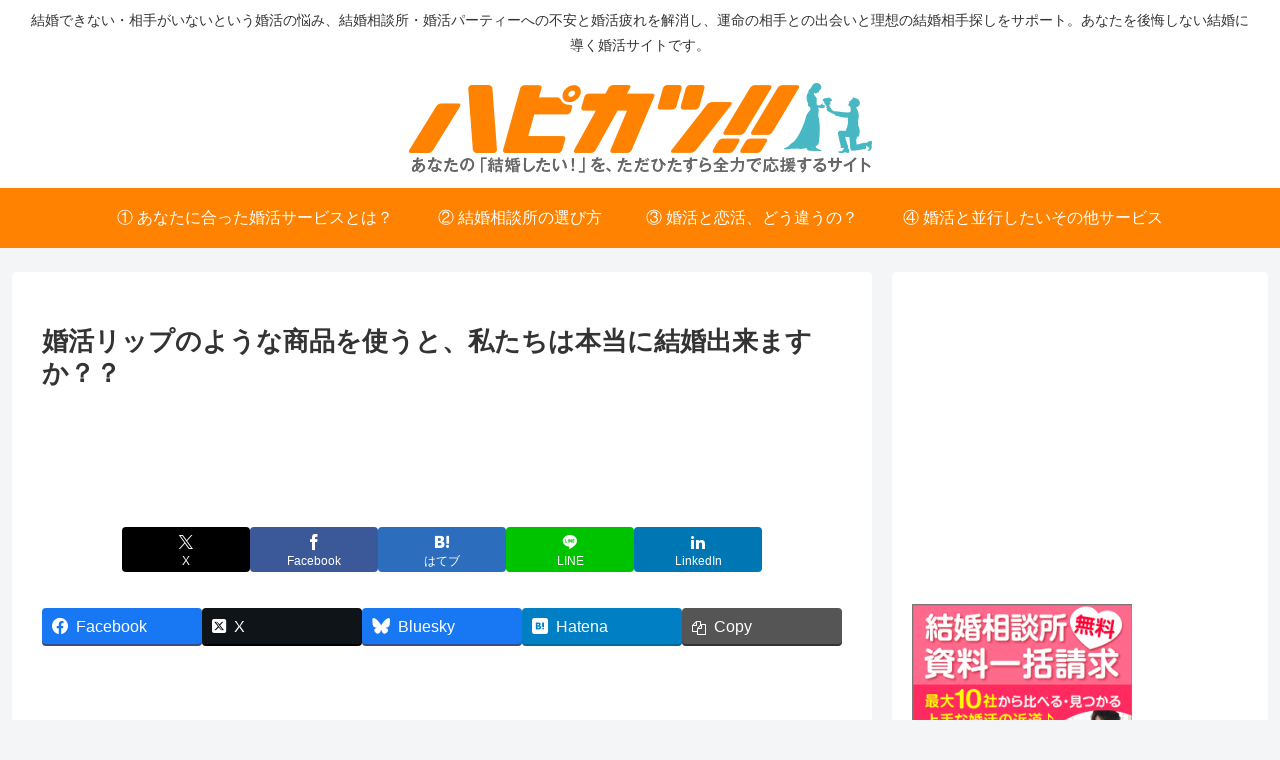

--- FILE ---
content_type: text/html; charset=utf-8
request_url: https://www.google.com/recaptcha/api2/aframe
body_size: 270
content:
<!DOCTYPE HTML><html><head><meta http-equiv="content-type" content="text/html; charset=UTF-8"></head><body><script nonce="YZNSyMkaLKjDiVmOx39mVA">/** Anti-fraud and anti-abuse applications only. See google.com/recaptcha */ try{var clients={'sodar':'https://pagead2.googlesyndication.com/pagead/sodar?'};window.addEventListener("message",function(a){try{if(a.source===window.parent){var b=JSON.parse(a.data);var c=clients[b['id']];if(c){var d=document.createElement('img');d.src=c+b['params']+'&rc='+(localStorage.getItem("rc::a")?sessionStorage.getItem("rc::b"):"");window.document.body.appendChild(d);sessionStorage.setItem("rc::e",parseInt(sessionStorage.getItem("rc::e")||0)+1);localStorage.setItem("rc::h",'1769091270416');}}}catch(b){}});window.parent.postMessage("_grecaptcha_ready", "*");}catch(b){}</script></body></html>

--- FILE ---
content_type: text/javascript;charset=UTF-8
request_url: http://www.get-happy.net/wordpress/wp-admin/admin-ajax.php?action=wp_rp_load_articles&post_id=223&from=6&count=50&size=full
body_size: 14610
content:
[{"id":"124","url":"http:\/\/www.get-happy.net\/migaku\/006\/","title":"\u7d50\u5a5a\u3092\u7126\u308b\u5fc5\u8981\u306e\u3042\u308b\u3001\u8089\u4f53\u5e74\u9f62\u3068\u3044\u3046\u30ea\u30df\u30c3\u30c8","excerpt":"\r\n\r\n\u7d50\u5a5a\u306f\u3001\u3042\u306a\u305f\u3068\u306f\u5225\u306e\u4eba\u751f\u3092\u6b69\u3093\u3067\u304d\u305f\u5225\u306e\u8ab0\u304b\u3068\u3001\u3054\u7e01\u3067\u7d50\u3070\u308c\u3066\u6210\u7acb\u3059\u308b\u3082\u306e\u3067\u3059\u3002\r\n\r\n\u3067\u3059\u306e\u3067\u3001\u672c\u6765\u306f\u7d50\u5a5a\u305d\u306e\u3082\u306e\u306b\u3001\u3044\u308f\u3086\u308b\u300c\u9069\u9f62\u671f\u300d\u306a\u3093\u3066\u30e2\u30ce\u306f\u5b58\u5728\u3057\u307e\u305b\u3093\u3002\r\n\r\n\u304a\u4e92\u3044\u306e\u5fc3\u3068\u8eab\u4f53\u3068\u3001\u3054\u7e01\u306e\u6e96\u5099\u304c\u6574\u3063\u305f\u65b9\u304b\u3089\u7d50\u5a5a\u3057\u307e\u3059\u3002\r\n\r\n\u30fb\u5fc3\u306e\u6e96\u5099\u306f\u3001\u7d50\u5a5a\u3078\u306e\u899a\u609f\u3084\u4eba\u3068\u306e\u95a2\u308f\u308a\u65b9\u3092\u5b66\u3076\u3053\u3068\r\n\u30fb\u8eab\u4f53\u306e\u6e96\u5099\u306f\u3001\u6210\u719f\u3057\u305f\u5927\u4eba\u306b\u306a\u3063\u3066\u3001\u8eab\u4f53\u306e\u5185\u5916\u304b\u3089\u9b45\u529b\u3092\u767a\u3059\u308b\u3053\u3068\r\n\u30fb\u3054 [&hellip;]","date":"2015-04-08 04:18:02","comments":"0","img":"<img src=\"http:\/\/www.get-happy.net\/wordpress\/wp-content\/uploads\/2015\/04\/lm020-150x150.jpg\" alt=\"\u7d50\u5a5a\u3092\u7126\u308b\u5fc5\u8981\u306e\u3042\u308b\u3001\u8089\u4f53\u5e74\u9f62\u3068\u3044\u3046\u30ea\u30df\u30c3\u30c8\" width=\"150\" \/>"},{"id":"356","url":"http:\/\/www.get-happy.net\/erabu\/045\/","title":"\u7d50\u5a5a\u3092\u5f8c\u6094\u3057\u306a\u3044\u70ba\u306e\u3001\u7d50\u5a5a\u76f8\u624b\u306e\u9078\u3073\u65b9\u30fb\u6761\u4ef6\u306e\u898b\u6975\u3081\u65b9\u3000\u305d\u306e2","excerpt":"\r\n\r\n\u3055\u3066\u524d\u56de\u304b\u3089\u306e\u7d9a\u304d\u3067\u3059\u3001\u7d50\u5a5a\u5f8c\u3082\u5f8c\u6094\u3057\u306a\u3044\u70ba\u306b\u5fc5\u8981\u306a\u3001\u304a\u76f8\u624b\u9078\u3073\u306e\u57fa\u6e96\u4f5c\u308a\u306b\u3064\u3044\u3066\u3067\u3059\u3002\r\n\r\n\u524d\u56de\u8a18\u4e8b\u306f\u30b3\u30c1\u30e9\u3067\u3059\u3002\r\n\u3010\u7d50\u5a5a\u3092\u5f8c\u6094\u3057\u306a\u3044\u70ba\u306e\u3001\u7d50\u5a5a\u76f8\u624b\u306e\u9078\u3073\u65b9\u30fb\u6761\u4ef6\u306e\u898b\u6975\u3081\u65b9\u3000\u305d\u306e1\u3011\r\n\r\n\u3067\u306f\u3001\u307e\u305a\u7d19\u3068\u30da\u30f3\u3092\u7528\u610f\u3057\u3066\u304f\u3060\u3055\u3044\uff08\u7b11\uff09\r\n\r\n\u5197\u8ac7\u3067\u306f\u306a\u304f\u30de\u30b8\u3001\u3053\u308c\u30db\u30f3\u30c8\u306b\u3067\u3059\u3002\r\n\r\n\u9593\u9055\u3063\u3066\u3082\u982d\u306e\u4e2d\u3067\u3084\u3063\u3061\u3083\u30c0\u30e1\u3067\u3059\u3001\u305d\u308c\u3063\u3066\u6f20\u7136\u3068\u597d\u307f\u306e\u30bf\u30a4\u30d7\u3092\u601d\u3044\u63cf\u304f\u306e\u3068\u5909\u308f [&hellip;]","date":"2015-09-22 14:40:57","comments":"0","img":"<img src=\"http:\/\/www.get-happy.net\/wordpress\/wp-content\/uploads\/2015\/09\/lm024-150x150.jpg\" alt=\"\u7d50\u5a5a\u3092\u5f8c\u6094\u3057\u306a\u3044\u70ba\u306e\u3001\u7d50\u5a5a\u76f8\u624b\u306e\u9078\u3073\u65b9\u30fb\u6761\u4ef6\u306e\u898b\u6975\u3081\u65b9\u3000\u305d\u306e2\" width=\"150\" \/>"},{"id":"229","url":"http:\/\/www.get-happy.net\/erabu\/023\/","title":"\u300c\u7d50\u5a5a\u306f\u30b3\u30b9\u30d1\u304c\u60aa\u3044\u304b\u3089\u300d\u3068\u3044\u3046\u7406\u7531\u3067\u72ec\u8eab\u3067\u3044\u308b\u4eba\u304c\u591a\u3044\u3068\u3044\u3046\u30cb\u30e5\u30fc\u30b9\u306b\u601d\u3046\u3053\u3068","excerpt":"\r\n\r\n\u5143\u306f\u6bce\u65e5\u65b0\u805e\u306e\u8a18\u4e8b\u3060\u3063\u305f\u304b\u3068\u8a18\u61b6\u3057\u3066\u3044\u307e\u3059\u304c\u3001\u4ee5\u524dYAHOO!\u30cb\u30e5\u30fc\u30b9\u306b\u3001\u3053\u3046\u3044\u3046\u30bf\u30a4\u30c8\u30eb\u306e\u8a18\u4e8b\u304c\u3042\u308a\u307e\u3057\u305f\r\n\r\n\u3010\u7d50\u5a5a\u300c\u30b3\u30b9\u30d1\u60aa\u3044\u300d\u3000\u300c\u604b\u611b\u306e\u4fa1\u5024\u300d\u4f4e\u4e0b\u3011\r\n\r\n&lt;\u629c\u7c8b\u30b3\u30b3\u30ab\u30e9&gt;\r\n\r\n\u300c\u7d50\u5a5a\u306b\u306f\u30e1\u30ea\u30c3\u30c8\u304c\u306a\u3044\u3068\u601d\u3046\u3093\u3067\u3059\u3002\u3060\u3063\u3066\u3001\u30b3\u30b9\u30d1\u304c\u60aa\u3044\u3067\u3059\u3088\u306d\u300d\r\n\r\n\u90fd\u5185\u5728\u4f4f\u306e\u516c\u52d9\u54e1\u3001\u4f50\u3005\u6728\u5065\u4e00\u3055\u3093\uff08\uff12\uff16\uff09\uff1d\u4eee\u540d\uff1d\u306f\u3001\u30b3\u30b9\u30c8\u30d1\u30d5\u30a9\u30fc\u30de\u30f3\u30b9\uff08\u8cbb\u7528\u5bfe\u52b9\u679c\uff09\u306e\u7565\u8a9e [&hellip;]","date":"2015-05-10 10:03:32","comments":"0","img":"<img src=\"http:\/\/www.get-happy.net\/wordpress\/wp-content\/uploads\/2015\/05\/lm053-150x150.jpg\" alt=\"\u300c\u7d50\u5a5a\u306f\u30b3\u30b9\u30d1\u304c\u60aa\u3044\u304b\u3089\u300d\u3068\u3044\u3046\u7406\u7531\u3067\u72ec\u8eab\u3067\u3044\u308b\u4eba\u304c\u591a\u3044\u3068\u3044\u3046\u30cb\u30e5\u30fc\u30b9\u306b\u601d\u3046\u3053\u3068\" width=\"150\" \/>"},{"id":"370","url":"http:\/\/www.get-happy.net\/deau\/047\/","title":"\u3053\u306e\u307e\u307e\u3060\u3068\u3001\u305a\u3063\u3068\u4e00\u4eba\u304b\u3082\u3057\u308c\u306a\u3044\uff1f\u3000\u5c06\u6765\u304c\u4e0d\u5b89\uff1f\u3000\u4e00\u4eba\u307c\u3063\u3061\u306f\u5acc\uff1f\u3000\u3060\u3063\u305f\u3089\u307e\u305a\u3042\u306a\u305f\u304c\u884c\u52d5\u3057\u306a\u304d\u3083\u3067\u3057\u3087\uff01","excerpt":"\r\n\r\n\u300c\u7d50\u5a5a\u3057\u305f\u3044\u306a\uff5e\u300d\u3063\u3066\u601d\u3046\u304d\u3063\u304b\u3051\u3001\u52d5\u6a5f\u3063\u3066\u3044\u308d\u3044\u308d\u3042\u308a\u307e\u3059\u3088\u306d\u3002\r\n\r\n\u30fb\u81ea\u5206\u81ea\u8eab\u306e\u5c06\u6765\u3084\u3001\u8001\u5f8c\u3078\u306e\u4e0d\u5b89\u304c\u3042\u308b\u304b\u3089\r\n\u30fb\u9ad8\u9f62\u306b\u306a\u308b\u4e21\u89aa\u3092\u3069\u3046\u3084\u3063\u3066\u9762\u5012\u898b\u3088\u3046\u304b\u3068\u3044\u3046\u554f\u984c\r\n\u30fb\u5bb6\u7cfb\u3084\u5bb6\u696d\u7d99\u627f\u306e\u554f\u984c\r\n\u30fb\u5358\u7d14\u306b\u5b50\u4f9b\u304c\u6b32\u3057\u3044\r\n\u30fb\u4e00\u4eba\u304c\u3055\u3073\u3057\u3044\r\n\u30fb\u5bb6\u65cf\u3068\u3044\u3046\u30e2\u30ce\u3078\u306e\u3042\u3053\u304c\u308c\r\n\u30fb\u7570\u6027\u3078\u306e\u6027\u6b32\u3084\u3001\u30bb\u30c3\u30af\u30b9\u305d\u306e\u3082\u306e\u3078\u306e\u6b32\u6c42\u3092\u6e80\u305f\u3059\u70ba\r\n\u30fb\u540c\u5e74\u4ee3\u306e\u77e5\u4eba\u304c\u307f\u3093\u306a\u7d50\u5a5a\u3057\u305f\r\n\u30fb\u4e16 [&hellip;]","date":"2015-10-21 05:16:35","comments":"0","img":"<img src=\"http:\/\/www.get-happy.net\/wordpress\/wp-content\/uploads\/2015\/10\/lm174-150x150.jpg\" alt=\"\u3053\u306e\u307e\u307e\u3060\u3068\u3001\u305a\u3063\u3068\u4e00\u4eba\u304b\u3082\u3057\u308c\u306a\u3044\uff1f\u3000\u5c06\u6765\u304c\u4e0d\u5b89\uff1f\u3000\u4e00\u4eba\u307c\u3063\u3061\u306f\u5acc\uff1f\u3000\u3060\u3063\u305f\u3089\u307e\u305a\u3042\u306a\u305f\u304c\u884c\u52d5\u3057\u306a\u304d\u3083\u3067\u3057\u3087\uff01\" width=\"150\" \/>"},{"id":"307","url":"http:\/\/www.get-happy.net\/nayami\/037\/","title":"\u672c\u5f53\u306b\u3042\u306a\u305f\u306b\u30d4\u30c3\u30bf\u30ea\u306e\u7d50\u5a5a\u76f8\u624b\u3092\u305f\u304f\u3055\u3093\u7d39\u4ecb\u3057\u3066\u304f\u308c\u308b\u306e\uff1f\uff08\u5165\u4f1a\u524d\u306b\u898b\u6975\u3081\u305f\u3044\uff01\u7d50\u5a5a\u76f8\u8ac7\u6240\u3068\u306e\u30c8\u30e9\u30d6\u30eb\u3092\u56de\u907f\u3059\u308b\u30dd\u30a4\u30f3\u30c8 \u305d\u306e3\uff09","excerpt":"\r\n\r\n\u7d50\u5a5a\u76f8\u8ac7\u6240\u306e\u8cc7\u6599\u3092\u53d6\u308a\u5bc4\u305b\u3001\u9078\u5b9a\u306b\u5165\u3063\u3066\u3044\u308b\u65b9\u3078\u3001\u30c8\u30e9\u30d6\u30eb\u3092\u4e8b\u524d\u306b\u56de\u907f\u3059\u308b\u70ba\u306e\u30c1\u30a7\u30c3\u30af\u30dd\u30a4\u30f3\u30c8\u3092\u3054\u7d39\u4ecb\u3057\u3066\u3044\u307e\u3059\u3002\r\n\r\n\u524d\u56de\u8a18\u4e8b\u306f\u30b3\u30c1\u30e9\u3067\u3059\u3002\r\n\u7d50\u5a5a\u76f8\u8ac7\u6240\u306e\u5165\u4f1a\u91d1\u304c\u9ad8\u3044\u3093\u3067\u3059\u304c\u3001\u3053\u308c\u3063\u3066\u307c\u3063\u305f\u304f\u3089\u308c\u3066\u307e\u3059\uff1f\uff08\u5165\u4f1a\u524d\u306b\u898b\u6975\u3081\u305f\u3044\uff01\u3042\u306a\u305f\u306b\u5408\u3063\u305f\u7d50\u5a5a\u76f8\u8ac7\u6240\u306e\u9078\u3073\u65b9 [&hellip;]","date":"2015-06-05 03:41:15","comments":"0","img":"<img src=\"http:\/\/www.get-happy.net\/wordpress\/wp-content\/uploads\/2015\/06\/lm138-150x150.jpg\" alt=\"\u672c\u5f53\u306b\u3042\u306a\u305f\u306b\u30d4\u30c3\u30bf\u30ea\u306e\u7d50\u5a5a\u76f8\u624b\u3092\u305f\u304f\u3055\u3093\u7d39\u4ecb\u3057\u3066\u304f\u308c\u308b\u306e\uff1f\uff08\u5165\u4f1a\u524d\u306b\u898b\u6975\u3081\u305f\u3044\uff01\u7d50\u5a5a\u76f8\u8ac7\u6240\u3068\u306e\u30c8\u30e9\u30d6\u30eb\u3092\u56de\u907f\u3059\u308b\u30dd\u30a4\u30f3\u30c8 \u305d\u306e3\uff09\" width=\"150\" \/>"},{"id":"271","url":"http:\/\/www.get-happy.net\/nayami\/031\/","title":"\u304a\u898b\u5408\u3044\u7d50\u5a5a\u306f\u96e2\u5a5a\u7387\u304c\u9ad8\u3044\u3001\u3068\u3044\u3046\u30a6\u30ef\u30b5\u306f\u672c\u5f53\uff1f","excerpt":"\r\n\r\n\u304a\u898b\u5408\u3044\u7d50\u5a5a\u306f\u96e2\u5a5a\u7387\u304c\u9ad8\u3044\u3068\u3044\u3046\u5642\u3092\u8033\u306b\u3057\u305f\u3053\u3068\u306f\u3042\u308a\u307e\u3059\u304b\uff1f\r\n\r\n\u300c\u604b\u611b\u7d50\u5a5a\u306b\u6bd4\u3079\u3066\u4ea4\u969b\u671f\u9593\u304c\u77ed\u3044\u3001\u304a\u898b\u5408\u3044\u3084\u7d50\u5a5a\u76f8\u8ac7\u6240\u304b\u3089\u306e\u7d39\u4ecb\u306b\u3088\u308b\u7d50\u5a5a\u306f\u3001\u304a\u4e92\u3044\u306b\u76f8\u624b\u306e\u3053\u3068\u3092\u77e5\u308b\u6642\u9593\u304c\u77ed\u3044\u306e\u3067\u3001\u7d50\u679c\u7684\u306b\u96e2\u5a5a\u3059\u308b\u4eba\u304c\u591a\u3044\u3089\u3057\u3044\u300d\r\n\r\n\u3053\u306e\u3088\u3046\u306b\u3001\u307e\u3053\u3068\u3057\u3084\u304b\u306a\u7406\u5c48\u307e\u3067\u3064\u3044\u3066\uff08\u7b11\uff09\u304a\u898b\u5408\u3044\u7d50\u5a5a\u3092\u656c\u9060\u3059\u308b\u4eba\u307e\u3067\u3044\u307e\u3059\u3002\r\n\r\n\u3053\u308c\u304b\u3089\u5a5a\u6d3b\u3059\u308b\u4eba\u306b\u3068\u3063\u3066\u306f\u7121\u8996\u3067\u304d\u306a\u3044\u30a6\u30ef\u30b5\u3067\u3059\u304c [&hellip;]","date":"2015-05-22 05:25:49","comments":"0","img":"<img src=\"http:\/\/www.get-happy.net\/wordpress\/wp-content\/uploads\/2015\/05\/lm060-150x150.jpg\" alt=\"\u304a\u898b\u5408\u3044\u7d50\u5a5a\u306f\u96e2\u5a5a\u7387\u304c\u9ad8\u3044\u3001\u3068\u3044\u3046\u30a6\u30ef\u30b5\u306f\u672c\u5f53\uff1f\" width=\"150\" \/>"},{"id":"290","url":"http:\/\/www.get-happy.net\/nayami\/034\/","title":"\u4f55\u3068\u306a\u304f\u7d50\u5a5a\u3057\u306a\u304d\u3083\u3068\u601d\u3063\u3066\u3044\u308b\u3051\u3069\u3001\u672c\u5fc3\u3067\u306f\u7d50\u5a5a\u3057\u305f\u3044\u3068\u601d\u3063\u3066\u3044\u306a\u3044\uff01","excerpt":"\r\n\r\n\u3054\u5b58\u77e5\u306e\u3088\u3046\u306b\u3001\u3053\u306e\u30db\u30fc\u30e0\u30da\u30fc\u30b8\u306f\u5a5a\u6d3b\u3092\u5fdc\u63f4\u3059\u308b\u30b5\u30a4\u30c8\u3067\u3059\u3002\r\n\r\n\u300c\u7d50\u5a5a\u306f\u3044\u3044\u3082\u306e\u3060\u3088\u300d\u3063\u3066\u4f1d\u3048\u3066\u3001\u300c\u7d50\u5a5a\u3057\u305f\u3044\u300d\u3068\u601d\u3063\u3066\u3044\u308b\u306e\u306b\u305d\u308c\u304c\u53f6\u3063\u3066\u3044\u306a\u3044\u4eba\u305f\u3061\u3092\u5f8c\u62bc\u3057\u3059\u308b\u70ba\u306b\u4f5c\u308a\u307e\u3057\u305f\u3002\r\n\r\n\u3057\u304b\u3057\u3001\u3053\u306e\u8a18\u4e8b\u30bf\u30a4\u30c8\u30eb\u304c\u5fc3\u306b\u5f15\u3063\u304b\u304b\u3063\u305f\u3001\u3042\u306a\u305f\u306e\u3088\u3046\u306a\u4eba\u304c\u4eca\u3053\u308c\u3092\u8aad\u3093\u3067\u3044\u307e\u3059\uff08\u7b11\uff09\r\n\r\n&nbsp;\r\n\u306a\u3093\u3068\u306a\u304f\u7d50\u5a5a\u3057\u306a\u304d\u3083\u3068\u3044\u3046\u7126\u308a\u3060\u3051\u304c\u3042\u308b\u4eba\u3063\u3066\u610f\u5916\u3068\u591a\u3044\r\n\u5b9f\u306f [&hellip;]","date":"2015-05-30 03:02:14","comments":"0","img":"<img src=\"http:\/\/www.get-happy.net\/wordpress\/wp-content\/uploads\/2015\/05\/lm113-150x150.jpg\" alt=\"\u4f55\u3068\u306a\u304f\u7d50\u5a5a\u3057\u306a\u304d\u3083\u3068\u601d\u3063\u3066\u3044\u308b\u3051\u3069\u3001\u672c\u5fc3\u3067\u306f\u7d50\u5a5a\u3057\u305f\u3044\u3068\u601d\u3063\u3066\u3044\u306a\u3044\uff01\" width=\"150\" \/>"},{"id":"276","url":"http:\/\/www.get-happy.net\/migaku\/032\/","title":"\u5a5a\u671f\u3092\u9003\u3059\u3001\u307e\u305f\u306f\u4e00\u751f\u7d50\u5a5a\u3067\u304d\u306a\u3044\u6c17\u304c\u3059\u308b\u5973\u6027\u306e\u7279\u5fb4","excerpt":"\r\n\r\n\u300c\u6c17\u304c\u3059\u308b\u300d\u3068\u66f8\u3044\u3066\u3044\u308b\u3088\u3046\u306b\u3001\u3076\u3063\u3061\u3083\u3051\u3053\u308c\u306f\u79c1\u898b\u3067\u3059\uff08\u7b11\uff09\r\n\r\n\u3057\u304b\u3057\u3001\u79c1\u306e\u5468\u308a\u3067\u5a5a\u671f\u3092\u9003\u3057\u3066\u3044\u308b\u4eba\u305f\u3061\u306b\u306f\u3001\u3042\u308b\u5171\u901a\u70b9\u304c\u898b\u3089\u308c\u308b\u3053\u3068\u3082\u4e8b\u5b9f\u3067\u3059\u3002\r\n\r\n\u7d50\u5a5a\u306e\u5bfe\u8c61\u3068\u3057\u3066\u306f\u5143\u3088\u308a\u3001\u604b\u611b\u306e\u5bfe\u8c61\u3068\u3057\u3066\u3082\u3001\u7537\u6027\u5074\u304b\u3089\u898b\u305f\u3089\u3061\u3087\u3063\u3068\u30ad\u30d3\u30b7\u30a4\u3060\u308d\u3046\u306a\u3068\u611f\u3058\u308b\u5973\u6027\u306e\u7279\u5fb4\u306b\u3064\u3044\u3066\u5217\u8a18\u3057\u3066\u307f\u307e\u3059\u306d\u3002\r\n\r\n\u7537\u6027\u306e\u7279\u5fb4\u306b\u3064\u3044\u3066\u306f\u6b21\u306e\u8a18\u4e8b\u3067\u66f8\u304d\u307e\u3059\u304c\u3001\u3069\u3061\u3089\u306b\u3082\u5171\u901a\u3059\u308b\u9805\u76ee\u3082\u3042\u308a\u307e [&hellip;]","date":"2015-05-27 04:39:07","comments":"0","img":"<img src=\"http:\/\/www.get-happy.net\/wordpress\/wp-content\/uploads\/2015\/05\/lm099-150x150.jpg\" alt=\"\u5a5a\u671f\u3092\u9003\u3059\u3001\u307e\u305f\u306f\u4e00\u751f\u7d50\u5a5a\u3067\u304d\u306a\u3044\u6c17\u304c\u3059\u308b\u5973\u6027\u306e\u7279\u5fb4\" width=\"150\" \/>"},{"id":"162","url":"http:\/\/www.get-happy.net\/deau\/011\/","title":"\u7d50\u5a5a\u3057\u305f\u3044\u76f8\u624b\u304c\u3044\u306a\u3044\u2026\u3001\u3060\u304b\u3089\u3001\u4f55\u306a\u306e\uff1f","excerpt":"\r\n\r\n\u300c\u7d50\u5a5a\u3057\u305f\u3044\uff01\u300d\r\n\r\n\u3053\u306e\u6c17\u6301\u3061\u304c\u3042\u308b\u304b\u3089\u3001\u3042\u306a\u305f\u306f\u4eca\u3053\u306e\u30b5\u30a4\u30c8\u306b\u6765\u3066\u304f\u3060\u3055\u3063\u3066\u3044\u308b\u306e\u3060\u3068\u601d\u3044\u307e\u3059\u3002\r\n\r\n\u7d50\u5a5a\u3057\u305f\u3044\u5177\u4f53\u7684\u306a\u76f8\u624b\u304c\u3044\u3066\u300c\u7d50\u5a5a\u3057\u305f\u3044\uff01\u300d\u3068\u601d\u3063\u3066\u3044\u308b\u65b9\u3068\u306f\u3001\u6839\u672c\u7684\u306b\u62b1\u3048\u308b\u554f\u984c\u304c\u9055\u3044\u307e\u3059\u3088\u306d\u3002\r\n\r\n\u30fb\u7d50\u5a5a\u3057\u305f\u3044\u3051\u3069\u76f8\u624b\u304c\u3044\u306a\u3044\r\n\u30fb\u7d50\u5a5a\u3092\u8996\u91ce\u306b\u5165\u308c\u305f\u5f7c\u6c0f\u30fb\u5f7c\u5973\u304c\u3044\u306a\u3044\r\n\u30fb\u305d\u3082\u305d\u3082\u8077\u5834\u3084\u305d\u306e\u5468\u308a\u306b\u7570\u6027\u304c\u3044\u306a\u3044\r\n\r\n\u7c21\u5358\u306b\u8a00\u3048\u3070\u3001\u4eca\u3042\u306a\u305f\u306b\u306f\u300c\u7d50\u5a5a\u76f8 [&hellip;]","date":"2015-04-16 04:53:10","comments":"0","img":"<img src=\"http:\/\/www.get-happy.net\/wordpress\/wp-content\/uploads\/2015\/04\/lm143-150x150.jpg\" alt=\"\u7d50\u5a5a\u3057\u305f\u3044\u76f8\u624b\u304c\u3044\u306a\u3044\u2026\u3001\u3060\u304b\u3089\u3001\u4f55\u306a\u306e\uff1f\" width=\"150\" \/>"},{"id":"319","url":"http:\/\/www.get-happy.net\/migaku\/039\/","title":"\u604b\u611b\u306b\u5965\u624b\u306a\u5973\u6027\u30fb\u7537\u6027\u306e\u3001\u5a5a\u6d3b\u3067\u306e\u7acb\u3061\u5c45\u632f\u308b\u821e\u3044\u306f\u81ea\u7136\u4f53\u3067\u3044\u3044","excerpt":"\r\n\r\n\u4eca\u307e\u3067\u72ec\u8eab\u3060\u3063\u305f\u7406\u7531\u304c\u300c\u604b\u611b\u304c\u82e6\u624b\u300d\u300c\u604b\u611b\u306b\u5965\u624b\u300d\u3068\u3044\u3046\u65b9\u306f\u5c11\u306a\u304f\u306a\u3044\u3067\u3057\u3087\u3046\u3002\r\n\r\n\u7537\u6027\u306e\u524d\u3060\u3068\u7dca\u5f35\u3059\u308b\u3001\u5973\u6027\u3068\u4f55\u3092\u8a71\u3057\u305f\u3089\u3044\u3044\u306e\u304b\u308f\u304b\u3089\u306a\u3044\u3001\u544a\u767d\u306a\u3093\u3066\u3068\u3066\u3082\u30e0\u30ea\uff08\u7b11\uff09\u3044\u308d\u3093\u306a\u65b9\u304c\u3044\u3089\u3063\u3057\u3083\u3044\u307e\u3059\u3088\u306d\u3002\r\n\r\n&nbsp;\r\n\u604b\u611b\u306b\u5965\u624b\u306a\u4eba\u304c\u7121\u7406\u3057\u3066\u81ea\u5206\u3092\u88c5\u3046\u5fc5\u8981\u306f\u30ca\u30a4\uff01\r\n\u5965\u624b\u306a\u4eba\u3063\u3066\u3001\u3060\u3044\u305f\u3044\u4ee5\u4e0b\u306e\u3088\u3046\u306a\u611f\u3058\u3067\u3059\u3002\r\n\r\n\u30fb\u540c\u6027\u3068\u306f\u666e\u901a\u306b\u63a5\u3059\u308b\u3053\u3068\u304c\u51fa\u6765\u308b\u306e [&hellip;]","date":"2015-06-11 04:45:24","comments":"0","img":"<img src=\"http:\/\/www.get-happy.net\/wordpress\/wp-content\/uploads\/2015\/06\/lm014-150x150.jpg\" alt=\"\u604b\u611b\u306b\u5965\u624b\u306a\u5973\u6027\u30fb\u7537\u6027\u306e\u3001\u5a5a\u6d3b\u3067\u306e\u7acb\u3061\u5c45\u632f\u308b\u821e\u3044\u306f\u81ea\u7136\u4f53\u3067\u3044\u3044\" width=\"150\" \/>"},{"id":"331","url":"http:\/\/www.get-happy.net\/nayami\/041\/","title":"\u7d50\u5a5a\u76f8\u8ac7\u6240\u3084\u304a\u898b\u5408\u3044\u3067\u306e\u3001\u304a\u76f8\u624b\u3078\u306e\u304a\u65ad\u308a\u306e\u3057\u304b\u305f","excerpt":"\r\n\r\n\u307e\u3041\uff5e\uff5e\u30a4\u30e4\u3067\u3059\u3088\u306d\u3001\u4f55\u306b\u305b\u3088\u8ab0\u304b\u306e\u30aa\u30d5\u30a1\u30fc\u3092\u65ad\u308b\u306e\u306f\uff08\u7b11\uff09\r\n\r\n\u30d7\u30ed\u30d5\u30a3\u30fc\u30eb\u30b7\u30fc\u30c8\u3084\u91e3\u66f8\u3060\u3051\u3092\u898b\u3066\u300c\u6c17\u306b\u5165\u3089\u306a\u3044\u300d\u3068\u65ad\u308b\u306e\u307e\u3067\u306f\u5168\u7136\u5927\u4e08\u592b\u3067\u3059\u304c\u3001\u3044\u3056\u4f1a\u3063\u3066\u3001\u305d\u3053\u305d\u3053\u8a71\u3082\u3057\u305f\u4e0a\u3067\u300c\u3084\u3063\u3071\u308a\u3061\u3087\u3063\u3068\u2026\u2026\u300d\u3063\u3066\u305d\u308a\u3083\u8a00\u3044\u306b\u304f\u3044\u3067\u3059\u308f\u3002\r\n\r\n\u3057\u304b\u3082\u305d\u308c\u3063\u3066\u30d7\u30ed\u30d5\u30a3\u30fc\u30eb\u30b7\u30fc\u30c8\u3084\u91e3\u66f8\u3068\u3044\u3046\u300c\u66f8\u985e\u5be9\u67fb\u300d\u3092\u30af\u30ea\u30a2\u3057\u305f\u4e0a\u3067\u306e\u304a\u65ad\u308a\u3067\u3059\u304b\u3089\u3001\u4e8b\u5b9f\u4e0a\u306f\u300c\u30ea\u30a2\u30eb\u306a\u4eba\u9593\u3068\u3057\u3066\u306e\u30c0\u30e1\u51fa\u3057 [&hellip;]","date":"2015-06-29 04:46:57","comments":"0","img":"<img src=\"http:\/\/www.get-happy.net\/wordpress\/wp-content\/uploads\/2015\/06\/lm029-150x150.jpg\" alt=\"\u7d50\u5a5a\u76f8\u8ac7\u6240\u3084\u304a\u898b\u5408\u3044\u3067\u306e\u3001\u304a\u76f8\u624b\u3078\u306e\u304a\u65ad\u308a\u306e\u3057\u304b\u305f\" width=\"150\" \/>"},{"id":"115","url":"http:\/\/www.get-happy.net\/erabu\/004\/","title":"\u7d50\u5a5a\u76f8\u624b\u306b\u6c42\u3081\u308b\u6761\u4ef6\u3092\u3001\u307e\u305a\u3042\u306a\u305f\u81ea\u8eab\u304c\u81ea\u899a\u3057\u3066\u304a\u304d\u307e\u3057\u3087\u3046","excerpt":"\r\n\r\n\u7d50\u5a5a\u76f8\u624b\u306b\u6c42\u3081\u308b\u6761\u4ef6\u3092\u3001\u3042\u306a\u305f\u81ea\u8eab\u304c\u81ea\u899a\u3057\u3066\u304a\u304f\u3053\u3068\u306f\u975e\u5e38\u306b\u91cd\u8981\u3067\u3059\u3002\r\n\r\n\u3053\u308c\u306f\u305f\u3068\u3048\u3070\u5341\u4ee3\u306e\u9803\u3001\u604b\u306b\u604b\u3059\u308b\u591a\u611f\u306a\u6642\u671f\u306b\u5fc5\u305a\u4e00\u5ea6\u306f\u53cb\u9054\u3068\u8a9e\u308a\u5408\u3063\u305f\u300c\u597d\u304d\u306a\u7570\u6027\u306e\u30bf\u30a4\u30d7\u300d\u3068\u306f\u3001\u5c11\u3057\u308f\u3051\u304c\u9055\u3044\u307e\u3059\u3002\r\n\r\n&nbsp;\r\n\u7d50\u5a5a\u76f8\u624b\u306b\u6c42\u3081\u308b\u7d76\u5bfe\u6761\u4ef6\u3068\u30c7\u30c3\u30c9\u30e9\u30a4\u30f3\u3092\u81ea\u554f\u3057\u3088\u3046\r\n\u7d50\u5a5a\u3092\u524d\u63d0\u306b\u76f8\u624b\u3092\u9078\u3076\u3068\u3044\u3046\u3053\u3068\u306f\u3001\u7d50\u5a5a\u5f8c\u306e\u751f\u6d3b\u3092\u542b\u3081\u3066\u8003\u3048\u308b\u5fc5\u8981\u304c\u3042\u308a\u307e\u3059\u3088\u306d\u3001\u30b3\u30ec\u5f53\u305f\u308a\u524d [&hellip;]","date":"2015-04-05 06:47:37","comments":"0","img":"<img src=\"http:\/\/www.get-happy.net\/wordpress\/wp-content\/uploads\/2015\/04\/lm046-150x150.jpg\" alt=\"\u7d50\u5a5a\u76f8\u624b\u306b\u6c42\u3081\u308b\u6761\u4ef6\u3092\u3001\u307e\u305a\u3042\u306a\u305f\u81ea\u8eab\u304c\u81ea\u899a\u3057\u3066\u304a\u304d\u307e\u3057\u3087\u3046\" width=\"150\" \/>"},{"id":"248","url":"http:\/\/www.get-happy.net\/migaku\/027\/","title":"\u5a5a\u6d3b\u304c\u9577\u671f\u5316\u3059\u308b\u4eba\u306f\u3001\u9b45\u529b\u3082\u7121\u3044\u306e\u306b\u7d50\u5a5a\u76f8\u624b\u306b\u9078\u3070\u308c\u308b\u3068\u601d\u3063\u3066\u3044\u308b(\u5a5a\u6d3b\u5730\u7344\u30fb\u5a5a\u6d3b\u75b2\u308c\u306b\u9665\u3089\u306a\u3044\u65b9\u6cd5 \u305d\u306e4)","excerpt":"\r\n\r\n\u5a5a\u6d3b\u75b2\u308c\u306b\u9665\u3089\u306a\u3044\u65b9\u6cd5\u306b\u3064\u3044\u3066\u66f8\u3044\u3066\u3044\u307e\u3059\u3001\u4eca\u56de\u306f\u305d\u306e4\u56de\u76ee\u3067\u3059\u3002\r\n\r\n\u524d\u56de\u8a18\u4e8b\u306f\u30b3\u30c1\u30e9\u3067\u3059\u3002\r\n\u3010\u5a5a\u6d3b\u304c\u9577\u671f\u5316\u3059\u308b\u4eba\u306f\u3001\u4ed6\u4eba\u306b\u53b3\u3057\u3044(\u5a5a\u6d3b\u5730\u7344\u30fb\u5a5a\u6d3b\u75b2\u308c\u306b\u9665\u3089\u306a\u3044\u65b9\u6cd5 [&hellip;]","date":"2015-05-15 05:07:01","comments":"0","img":"<img src=\"http:\/\/www.get-happy.net\/wordpress\/wp-content\/uploads\/2015\/05\/lm004-150x150.jpg\" alt=\"\u5a5a\u6d3b\u304c\u9577\u671f\u5316\u3059\u308b\u4eba\u306f\u3001\u9b45\u529b\u3082\u7121\u3044\u306e\u306b\u7d50\u5a5a\u76f8\u624b\u306b\u9078\u3070\u308c\u308b\u3068\u601d\u3063\u3066\u3044\u308b(\u5a5a\u6d3b\u5730\u7344\u30fb\u5a5a\u6d3b\u75b2\u308c\u306b\u9665\u3089\u306a\u3044\u65b9\u6cd5 \u305d\u306e4)\" width=\"150\" \/>"},{"id":"167","url":"http:\/\/www.get-happy.net\/nayami\/012\/","title":"\u89aa\u306b\u5b6b\u306e\u9854\u3092\u898b\u305b\u305f\u3044\u3068\u3044\u3046\u7d50\u5a5a\u306e\u52d5\u6a5f\u306f\u3001\u3042\u306a\u305f\u3092\u5e78\u305b\u306b\u3057\u307e\u3059\u304b\uff1f","excerpt":"\r\n\r\n\u89aa\u5b5d\u884c\u306e\u4e00\u74b0\u3068\u3057\u3066\u300c\u65e9\u304f\u7d50\u5a5a\u3057\u3066\u3001\u89aa\u306b\u5b6b\u306e\u9854\u3092\u898b\u305b\u3066\u3042\u3052\u305f\u3044\u300d\u3068\u3044\u3046\u52d5\u6a5f\u3067\u5a5a\u6d3b\u3092\u3059\u308b\u65b9\u304c\u3044\u3089\u3063\u3057\u3083\u3044\u307e\u3059\u3002\r\n\r\n\u7279\u306b\u3054\u4e21\u89aa\u304c\u9ad8\u9f62\u306e\u5834\u5408\u306f\u3001\u305d\u3046\u3044\u3046\u50be\u5411\u304c\u5f37\u3044\u3088\u3046\u306b\u611f\u3058\u307e\u3059\u3002\r\n\r\n\u9006\u306b\u81ea\u767a\u7684\u3067\u306f\u306a\u304f\u3054\u4e21\u89aa\u306e\u65b9\u304b\u3089\u300c\u3044\u3064\u306b\u306a\u3063\u305f\u3089\u5b6b\u3092\u62b1\u304b\u305b\u3066\u304f\u308c\u308b\u3093\u3060\u300d\u3068\u3001\u305b\u3063\u3064\u304b\u308c\u3066\u5a5a\u6d3b\u3092\u958b\u59cb\u3059\u308b\u65b9\u3082\u3044\u3089\u3063\u3057\u3083\u3044\u307e\u3059\u3088\u306d\uff08\u7b11\uff09\r\n\r\n\u3069\u3061\u3089\u306b\u305b\u3088\u3001\u3054\u4e21\u89aa\u60f3\u3044\u3067\u3001\u3084\u3055\u3057\u3044\u5fc3\u6839\u3092\u304a\u6301\u3061 [&hellip;]","date":"2015-04-17 04:37:06","comments":"0","img":"<img src=\"http:\/\/www.get-happy.net\/wordpress\/wp-content\/uploads\/2015\/04\/lm150-150x150.jpg\" alt=\"\u89aa\u306b\u5b6b\u306e\u9854\u3092\u898b\u305b\u305f\u3044\u3068\u3044\u3046\u7d50\u5a5a\u306e\u52d5\u6a5f\u306f\u3001\u3042\u306a\u305f\u3092\u5e78\u305b\u306b\u3057\u307e\u3059\u304b\uff1f\" width=\"150\" \/>"},{"id":"261","url":"http:\/\/www.get-happy.net\/migaku\/029\/","title":"\u5a5a\u6d3b\u5e02\u5834\u306e\u653b\u7565\u306f\u3001\u3042\u306a\u305f\u304c\u5a5a\u6d3b\u5730\u7344\u304b\u3089\u8131\u51fa\u3059\u308b\u552f\u4e00\u306e\u65b9\u6cd5\u3067\u3059\uff01(\u5a5a\u6d3b\u5730\u7344\u30fb\u5a5a\u6d3b\u75b2\u308c\u306b\u9665\u3089\u306a\u3044\u65b9\u6cd5 \u305d\u306e6)","excerpt":"\r\n\r\n\u5a5a\u6d3b\u75b2\u308c\u306b\u9665\u3089\u306a\u3044\u65b9\u6cd5\u306b\u3064\u3044\u3066\u66f8\u3044\u3066\u3044\u307e\u3059\u3001\u4eca\u56de\u306f\u305d\u306e6\u56de\u76ee\u3068\u306a\u308b\u6700\u7d42\u56de\u3067\u3059\u3002\r\n\r\n\u524d\u56de\u8a18\u4e8b\u306f\u30b3\u30c1\u30e9\u3067\u3059\u3002\r\n\u5a5a\u6d3b\u306f\u30de\u30fc\u30b1\u30c6\u30a3\u30f3\u30b0\uff01\u3042\u306a\u305f\u3068\u3044\u3046\u5546\u54c1\u306e\u58f2\u308a\u65b9\u3092\u8003\u3048\u3088\u3046(\u5a5a\u6d3b\u5730\u7344\u30fb\u5a5a\u6d3b\u75b2\u308c\u306b\u9665\u3089\u306a\u3044\u65b9\u6cd5 [&hellip;]","date":"2015-05-20 06:01:16","comments":"0","img":"<img src=\"http:\/\/www.get-happy.net\/wordpress\/wp-content\/uploads\/2015\/05\/lm003-150x150.jpg\" alt=\"\u5a5a\u6d3b\u5e02\u5834\u306e\u653b\u7565\u306f\u3001\u3042\u306a\u305f\u304c\u5a5a\u6d3b\u5730\u7344\u304b\u3089\u8131\u51fa\u3059\u308b\u552f\u4e00\u306e\u65b9\u6cd5\u3067\u3059\uff01(\u5a5a\u6d3b\u5730\u7344\u30fb\u5a5a\u6d3b\u75b2\u308c\u306b\u9665\u3089\u306a\u3044\u65b9\u6cd5 \u305d\u306e6)\" width=\"150\" \/>"},{"id":"390","url":"http:\/\/www.get-happy.net\/deau\/050\/","title":"\u59a5\u5354\u3057\u3066\u7d50\u5a5a\u3057\u305f\u3089\u5f8c\u6094\u3059\u308b\uff1f\u3000\u305d\u3082\u305d\u3082\u59a5\u5354\u3059\u308b\u30dd\u30a4\u30f3\u30c8\u3092\u9593\u9055\u3048\u3066\u308b\u7d50\u5a5a\u76f8\u624b\u306e\u9078\u3073\u65b9","excerpt":"\r\n\r\n\u7d50\u5a5a\u306f\u4eba\u751f\u306e\u4e2d\u306e\u3001\u3068\u3066\u3082\u5927\u304d\u306a\u30a4\u30d9\u30f3\u30c8\u3067\u3059\u3002\r\n\r\n\u7d50\u5a5a\u3092\u7c21\u5358\u306b\u3044\u3048\u3070\u300c\u7570\u6027\u3068\u7c4d\u3092\u540c\u3058\u306b\u3057\u3066\u66ae\u3089\u3059\u300d\u3068\u3044\u3046\u3060\u3051\u306e\u3053\u3068\u304b\u3082\u3057\u308c\u307e\u305b\u3093\u304c\u3001\u53cb\u9054\u3068\u30b7\u30a7\u30a2\u30cf\u30a6\u30b9\u306b\u4f4f\u3080\u306e\u3068\u306f\u308f\u3051\u304c\u9055\u3044\u307e\u3059\u3002\r\n\r\n&nbsp;\r\n\r\n\u826f\u304f\u3082\u60aa\u304f\u3082\u3001\u305d\u306e\u5f8c\u306e\u4eba\u751f\u306e\u6d41\u308c\u3092\u5927\u304d\u304f\u5909\u3048\u308b\u51fa\u6765\u4e8b\u3068\u306a\u308a\u307e\u3059\u3002\r\n\r\n\u305d\u308c\u305e\u308c\u306b\u7406\u60f3\u3068\u3059\u308b\u7570\u6027\u50cf\u304c\u3042\u308a\u3001\u7406\u60f3\u3068\u3059\u308b\u30d1\u30fc\u30c8\u30ca\u30fc\u50cf\u304c\u3042\u308b\u3067\u3057\u3087\u3046\u3002\r\n\r\n\u305f\u3068\u3048\u604b\u611b [&hellip;]","date":"2016-01-24 14:43:13","comments":"0","img":"<img src=\"http:\/\/www.get-happy.net\/wordpress\/wp-content\/uploads\/2016\/01\/lm171-150x150.jpg\" alt=\"\u59a5\u5354\u3057\u3066\u7d50\u5a5a\u3057\u305f\u3089\u5f8c\u6094\u3059\u308b\uff1f\u3000\u305d\u3082\u305d\u3082\u59a5\u5354\u3059\u308b\u30dd\u30a4\u30f3\u30c8\u3092\u9593\u9055\u3048\u3066\u308b\u7d50\u5a5a\u76f8\u624b\u306e\u9078\u3073\u65b9\" width=\"150\" \/>"},{"id":"204","url":"http:\/\/www.get-happy.net\/deau\/018\/","title":"20\u4ee3\u306e\u5a5a\u6d3b\u306f\u3001\u5a5a\u6d3b\u30d1\u30fc\u30c6\u30a3\u30fc\u3084\u7d50\u5a5a\u76f8\u8ac7\u6240\u3092\u4f75\u7528\u3057\u3066\u9078\u629e\u80a2\u3092\u5897\u3084\u3057\u3066\u697d\u3057\u307f\u307e\u3057\u3087\u3046","excerpt":"\r\n\r\n\u5c0f\u3055\u306a\u9803\u304b\u3089\u7d50\u5a5a\u306b\u61a7\u308c\u308b\u4eba\u306f\u3001\u3067\u304d\u308b\u3060\u3051\u65e9\u304f\u305d\u306e\u5922\u3092\u53f6\u3048\u305f\u3044\u3068\u3044\u3046\u60f3\u3044\u3082\u5f37\u3044\u3067\u3059\u3088\u306d\u3002\r\n\r\n\u7d50\u5a5a\u9858\u671b\u304c\u5f37\u304f\u306a\u3044\u4eba\u304b\u3089\u898b\u305f\u3089\u300c\u306a\u3093\u3067\u305d\u3093\u306a\u306b\u7d50\u5a5a\u3057\u305f\u304c\u308b\u306e\uff1f\u300d\u3063\u3066\u601d\u3048\u308b\u304f\u3089\u3044\u7d50\u5a5a\u306b\u5bfe\u3057\u3066\u524d\u5411\u304d\u3067\u3059\uff08\u7b11\uff09\r\n\r\n\u540c\u4e16\u4ee3\u306e\u53cb\u9054\u306f\u300c\u5f7c\u6c0f\u304c\u51fa\u6765\u306a\u3044\u300d\u300c\u5f7c\u5973\u304c\u3044\u306a\u3044\u300d\u3068\u60a9\u3080\u7a0b\u5ea6\u306e\u554f\u984c\u3082\u3001\u305d\u306e\u4eba\u305f\u3061\u306b\u3068\u3063\u3066\u306f\u300c\u7d50\u5a5a\u76f8\u624b\u304c\u898b\u3064\u304b\u3089\u306a\u3044\u300d\u3068\u3044\u3046\u6df1\u3044\u60a9\u307f\u306b\u306a\u3063\u3066\u3057\u307e\u3044\u307e\u3059\u3002\r\n\r\n&n [&hellip;]","date":"2015-04-27 05:33:55","comments":"0","img":"<img src=\"http:\/\/www.get-happy.net\/wordpress\/wp-content\/uploads\/2015\/04\/lm167-150x150.jpg\" alt=\"20\u4ee3\u306e\u5a5a\u6d3b\u306f\u3001\u5a5a\u6d3b\u30d1\u30fc\u30c6\u30a3\u30fc\u3084\u7d50\u5a5a\u76f8\u8ac7\u6240\u3092\u4f75\u7528\u3057\u3066\u9078\u629e\u80a2\u3092\u5897\u3084\u3057\u3066\u697d\u3057\u307f\u307e\u3057\u3087\u3046\" width=\"150\" \/>"},{"id":"325","url":"http:\/\/www.get-happy.net\/nayami\/040\/","title":"\u7d50\u5a5a\u3067\u304d\u306a\u3044\u7126\u308a\u3067\u9b31\uff08\u3046\u3064\uff09\u306b\u306a\u308b\u304f\u3089\u3044\u60a9\u3080\u306a\u3089\u3001\u4eca\u306f\u5a5a\u6d3b\u3092\u304a\u4f11\u307f\u3057\u307e\u3057\u3087\u3046","excerpt":"\r\n\r\n\u7d50\u5a5a\u3057\u305f\u3044\u306e\u306b\u76f8\u624b\u304c\u898b\u3064\u304b\u3089\u306a\u3044\u3068\u3044\u3046\u7126\u71e5\u611f\u306f\u3001\u4eba\u306b\u3088\u3063\u3066\u306f\u76f8\u5f53\u306b\u81ea\u5206\u81ea\u8eab\u3092\u8ffd\u3044\u8fbc\u307f\u307e\u3059\u3002\r\n\r\n\u81ea\u5206\u306e\u5916\u898b\u3084\u5185\u9762\u3092\u5351\u4e0b\u3057\u3001\u8ab0\u306b\u3082\u8a8d\u3081\u3089\u308c\u306a\u3044\u3001\u611b\u3055\u308c\u308b\u8cc7\u683c\u304c\u306a\u3044\u3068\u3044\u3046\u7126\u308a\u3084\u60a9\u307f\u3067\u9b31\u306e\u75c7\u72b6\u304c\u51fa\u308b\u65b9\u3082\u3001\u307e\u308c\u306b\u3044\u3089\u3063\u3057\u3083\u308b\u3088\u3046\u3067\u3059\u3002\r\n\r\n\u533b\u5b66\u7684\u306b\u9b31\u3067\u3042\u308b\u5834\u5408\u306f\u3001\u533b\u5e2b\u306b\u76f8\u8ac7\u3059\u308b\u4e8b\u3092\u5f37\u304f\u304a\u3059\u3059\u3081\u3057\u307e\u3059\u304c\u3001\u3053\u3053\u3067\u306f\u300c\u7d50\u5a5a\u3067\u304d\u306a\u3044\u300d\u3068\u3044\u3046\u60a9\u307f\u3068\u306e\u5411\u304d\u5408\u3044\u65b9\u306b\u3064\u3044\u3066\u304a\u8a71\u3057\u307e\u3059\u3002\r [&hellip;]","date":"2015-06-13 08:00:09","comments":"0","img":"<img src=\"http:\/\/www.get-happy.net\/wordpress\/wp-content\/uploads\/2015\/06\/lm033-150x150.jpg\" alt=\"\u7d50\u5a5a\u3067\u304d\u306a\u3044\u7126\u308a\u3067\u9b31\uff08\u3046\u3064\uff09\u306b\u306a\u308b\u304f\u3089\u3044\u60a9\u3080\u306a\u3089\u3001\u4eca\u306f\u5a5a\u6d3b\u3092\u304a\u4f11\u307f\u3057\u307e\u3057\u3087\u3046\" width=\"150\" \/>"},{"id":"100","url":"http:\/\/www.get-happy.net\/nayami\/001\/","title":"\u3042\u306a\u305f\u304c\u7d50\u5a5a\u3092\u7126\u308b\u7406\u7531\u306f\u4f55\u3067\u3059\u304b\uff1f","excerpt":"\r\n\r\n\u300c\u7d50\u5a5a\u3057\u305f\u3044\u7406\u7531\u306f\u4f55\u3067\u3059\u304b\uff1f\u300d\r\n\r\n\u3068\u8ab0\u304b\u306b\u5c0b\u306d\u3089\u308c\u305f\u3089\u3001\u3042\u306a\u305f\u306f\u3044\u3063\u305f\u3044\u4f55\u3068\u7b54\u3048\u308b\u3067\u3057\u3087\u3046\u304b\u3002\r\n\r\n\u30fb\u5c0f\u3055\u306a\u9803\u304b\u3089\u82b1\u5ac1\u3055\u3093\u306b\u306a\u308b\u306e\u304c\u5922\u3060\u3063\u305f\r\n\u30fb\u5927\u597d\u304d\u306a\u4eba\u3068\u4e00\u7dd2\u306b\u66ae\u3089\u3057\u305f\u3044\r\n\u30fb\u5b50\u4f9b\u304c\u6b32\u3057\u3044\r\n\u30fb\u5e78\u305b\u306a\u5bb6\u65cf\u306b\u61a7\u308c\u3066\u3044\u305f\r\n\u30fb\u7279\u306b\u7406\u7531\u306f\u7121\u3044\u3051\u3069\u3001\u5927\u4eba\u306b\u306a\u3063\u305f\u3089\u7d50\u5a5a\u3059\u308b\u3082\u306e\u3060\u3068\u601d\u3063\u3066\u308b\r\n\u30fb\u540c\u68f2\u3060\u3068\u4f53\u88c1\u304c\u60aa\u3044\u6c17\u304c\u3059\u308b\u3001\u6cd5\u7684\u306b\u5b88\u3089\u308c\u305f\u3044\r\n\u30fb\u4e09\u98df\u663c\u5bdd\u4ed8\u304d\u306e\u6c38\u4e45\u5c31\u8077\u3060 [&hellip;]","date":"2015-04-02 05:19:04","comments":"0","img":"<img src=\"http:\/\/www.get-happy.net\/wordpress\/wp-content\/uploads\/2015\/04\/lm175-150x150.jpg\" alt=\"\u3042\u306a\u305f\u304c\u7d50\u5a5a\u3092\u7126\u308b\u7406\u7531\u306f\u4f55\u3067\u3059\u304b\uff1f\" width=\"150\" \/>"},{"id":"238","url":"http:\/\/www.get-happy.net\/migaku\/025\/","title":"\u5a5a\u6d3b\u304c\u9577\u671f\u5316\u3059\u308b\u4eba\u306b\u898b\u3089\u308c\u308b\u5171\u901a\u70b9\u3068\u306f\uff1f(\u5a5a\u6d3b\u5730\u7344\u30fb\u5a5a\u6d3b\u75b2\u308c\u306b\u9665\u3089\u306a\u3044\u65b9\u6cd5 \u305d\u306e2)","excerpt":"\r\n\r\n\u524d\u56de\u304b\u3089\u5a5a\u6d3b\u75b2\u308c\u306b\u9665\u3089\u306a\u3044\u65b9\u6cd5\u306b\u3064\u3044\u3066\u66f8\u3044\u3066\u3044\u307e\u3059\u3002\r\n\r\n\u524d\u56de\u8a18\u4e8b\u306f\u30b3\u30c1\u30e9\u3067\u3059\u3002\r\n\u3042\u306a\u305f\u306e\u5a5a\u6d3b\u304c\u3046\u307e\u304f\u3044\u304b\u306a\u3044\u7406\u7531\u306f\u4f55\u3067\u3059\u304b\uff1f(\u5a5a\u6d3b\u5730\u7344\u30fb\u5a5a\u6d3b\u75b2\u308c\u306b\u9665\u3089\u306a\u3044\u65b9\u6cd5 [&hellip;]","date":"2015-05-13 06:02:36","comments":"0","img":"<img src=\"http:\/\/www.get-happy.net\/wordpress\/wp-content\/uploads\/2015\/05\/lm002-150x150.jpg\" alt=\"\u5a5a\u6d3b\u304c\u9577\u671f\u5316\u3059\u308b\u4eba\u306b\u898b\u3089\u308c\u308b\u5171\u901a\u70b9\u3068\u306f\uff1f(\u5a5a\u6d3b\u5730\u7344\u30fb\u5a5a\u6d3b\u75b2\u308c\u306b\u9665\u3089\u306a\u3044\u65b9\u6cd5 \u305d\u306e2)\" width=\"150\" \/>"},{"id":"266","url":"http:\/\/www.get-happy.net\/erabu\/030\/","title":"\u7d50\u5a5a\u3057\u305f\u3044\u76f8\u624b\u304c\u898b\u3064\u304b\u3089\u306a\u3044\u306a\u3089\u3001\u3042\u306a\u305f\u304c\u7d50\u5a5a\u306e\u6761\u4ef6\u3092\u6e80\u305f\u3059\u76f8\u624b\u306b\u80b2\u3066\u308c\u3070\u3044\u3044\uff01","excerpt":"\r\n\r\n\u305f\u3060\u307c\u3093\u3084\u308a\u3068\u597d\u307f\u306e\u7570\u6027\u3092\u63a2\u3059\u9752\u6625\u6642\u4ee3\u306e\u604b\u611b\u671f\u3001\u3044\u308f\u3086\u308b\u604b\u611b\u6642\u4ee3\u3068\u306f\u9055\u3044\u3001\u5a5a\u6d3b\u306b\u306f\u300c\u7d50\u5a5a\u300d\u3068\u3044\u3046\u660e\u78ba\u306a\u76ee\u7684\u304c\u3042\u308a\u307e\u3059\u3002\r\n\r\n&nbsp;\r\n\u7d50\u5a5a\u3092\u8003\u3048\u305f\u9014\u7aef\u306b\u76f4\u9762\u3059\u308b\u3001\u597d\u304d\u3060\u3051\u3067\u306f\u7d50\u5a5a\u51fa\u6765\u306a\u3044\u3068\u3044\u3046\u73fe\u5b9f\r\n\u604b\u611b\u6642\u4ee3\u306b\u306f\u8ab0\u3057\u3082\u3001\u604b\u611b\u76f8\u624b\u3068\u7d50\u5a5a\u76f8\u624b\u306e\u6761\u4ef6\u3092\u5206\u3051\u3066\u8003\u3048\u308b\u4eba\u3068\u3001\u604b\u611b\u3067\u306e\u6761\u4ef6\u306e\u5ef6\u9577\u3068\u3057\u3066\u7d50\u5a5a\u304c\u3042\u308b\u3060\u3051\u3060\u3068\u8003\u3048\u308b\u4eba\u3001\u3053\u306e\u4e8c\u30bf\u30a4\u30d7\u306e\u3069\u3061\u3089\u304b\u306b\u6240\u5c5e\u3057\u3066\u3044\u305f\u3068\u601d\u3044\u307e\u3059 [&hellip;]","date":"2015-05-21 05:22:44","comments":"0","img":"<img src=\"http:\/\/www.get-happy.net\/wordpress\/wp-content\/uploads\/2015\/05\/lm012-150x150.jpg\" alt=\"\u7d50\u5a5a\u3057\u305f\u3044\u76f8\u624b\u304c\u898b\u3064\u304b\u3089\u306a\u3044\u306a\u3089\u3001\u3042\u306a\u305f\u304c\u7d50\u5a5a\u306e\u6761\u4ef6\u3092\u6e80\u305f\u3059\u76f8\u624b\u306b\u80b2\u3066\u308c\u3070\u3044\u3044\uff01\" width=\"150\" \/>"},{"id":"190","url":"http:\/\/www.get-happy.net\/nayami\/015\/","title":"\u30a2\u30e9\u30b5\u30fc\u306e\u5a5a\u6d3b\u30fb\u7d50\u5a5a\u306b\u7126\u308a\u306f\u307e\u3063\u305f\u304f\u4e0d\u8981\u3001\u307e\u305a\u306f\u5a5a\u6d3b\u3092\u697d\u3057\u3093\u3067\uff01","excerpt":"\r\n\r\n\u7d50\u5a5a\u9858\u671b\u304c\u76ee\u899a\u3081\u308b\u304d\u3063\u304b\u3051\u306f\u3001\u4eba\u306b\u3088\u3063\u3066\u69d8\u3005\u3067\u3059\u3088\u306d\u3002\r\n\r\n\u5c0f\u3055\u3044\u9803\u304b\u3089\u300c\u5c06\u6765\u306e\u5922\u306f\u304a\u5ac1\u3055\uff5e\u3093\uff01\u300d\u306a\u3093\u3066\u304b\u308f\u3044\u3044\u3053\u3068\u8a00\u3063\u3066\u308b\u5b50\u4f9b\u3082\u3044\u308c\u3070\u3001\u305d\u3046\u3044\u3046\u6c17\u6301\u3061\u304c\u4e00\u751f\u76ee\u899a\u3081\u306a\u3044\u307e\u307e\u306e\u4eba\u3060\u3063\u3066\u3044\u307e\u3059\u3002\r\n\r\n\u6210\u4eba\u3057\u3066\u304b\u3089\u306e\u7d50\u5a5a\u9858\u671b\u306f\u3001\u76ee\u899a\u3081\u305f\u6642\u304c\u9069\u9f62\u671f\u3060\u3068\u500b\u4eba\u7684\u306b\u306f\u601d\u3044\u307e\u3059\u306e\u3067\u3001\u4f55\u6b73\u307e\u3067\u304c\u65e9\u304f\u3066\u4f55\u6b73\u304b\u3089\u304c\u9045\u3044\u306a\u3093\u3066\u8b70\u8ad6\u306f\u7121\u610f\u5473\u3067\u3059\u3002\r\n\r\n&nbsp;\r\n\u304a\u76f8\u624b\u304c\u3044\u306a\u3044\u306e\u306b\u7d50 [&hellip;]","date":"2015-04-23 04:53:20","comments":"0","img":"<img src=\"http:\/\/www.get-happy.net\/wordpress\/wp-content\/uploads\/2015\/04\/lm139-150x150.jpg\" alt=\"\u30a2\u30e9\u30b5\u30fc\u306e\u5a5a\u6d3b\u30fb\u7d50\u5a5a\u306b\u7126\u308a\u306f\u307e\u3063\u305f\u304f\u4e0d\u8981\u3001\u307e\u305a\u306f\u5a5a\u6d3b\u3092\u697d\u3057\u3093\u3067\uff01\" width=\"150\" \/>"},{"id":"242","url":"http:\/\/www.get-happy.net\/migaku\/026\/","title":"\u5a5a\u6d3b\u304c\u9577\u671f\u5316\u3059\u308b\u4eba\u306f\u3001\u7d50\u5a5a\u76f8\u624b\u306b\u6c42\u3081\u308b\u6761\u4ef6\u304c\u300c\u7121\u99c4\u306b\u300d\u53b3\u3057\u3044(\u5a5a\u6d3b\u5730\u7344\u30fb\u5a5a\u6d3b\u75b2\u308c\u306b\u9665\u3089\u306a\u3044\u65b9\u6cd5 \u305d\u306e3)","excerpt":"\r\n\r\n\u5a5a\u6d3b\u75b2\u308c\u306b\u9665\u3089\u306a\u3044\u65b9\u6cd5\u306b\u3064\u3044\u3066\u66f8\u3044\u3066\u3044\u307e\u3059\u3001\u4eca\u56de\u306f\u305d\u306e3\u56de\u76ee\u3067\u3059\u3002\r\n\r\n\u524d\u56de\u8a18\u4e8b\u306f\u30b3\u30c1\u30e9\u3067\u3059\u3002\r\n\u5a5a\u6d3b\u304c\u9577\u671f\u5316\u3059\u308b\u4eba\u306b\u898b\u3089\u308c\u308b\u5171\u901a\u70b9\u3068\u306f\uff1f(\u5a5a\u6d3b\u5730\u7344\u30fb\u5a5a\u6d3b\u75b2\u308c\u306b\u9665\u3089\u306a\u3044\u65b9\u6cd5 [&hellip;]","date":"2015-05-14 05:56:56","comments":"0","img":"<img src=\"http:\/\/www.get-happy.net\/wordpress\/wp-content\/uploads\/2015\/05\/lm009-150x150.jpg\" alt=\"\u5a5a\u6d3b\u304c\u9577\u671f\u5316\u3059\u308b\u4eba\u306f\u3001\u7d50\u5a5a\u76f8\u624b\u306b\u6c42\u3081\u308b\u6761\u4ef6\u304c\u300c\u7121\u99c4\u306b\u300d\u53b3\u3057\u3044(\u5a5a\u6d3b\u5730\u7344\u30fb\u5a5a\u6d3b\u75b2\u308c\u306b\u9665\u3089\u306a\u3044\u65b9\u6cd5 \u305d\u306e3)\" width=\"150\" \/>"},{"id":"199","url":"http:\/\/www.get-happy.net\/nayami\/017\/","title":"\u30a2\u30e9\u30d5\u30a3\u30d5\u306e\u7d50\u5a5a\u30fb\u5a5a\u6d3b\u3067\u306f\u300c\u672c\u610f\u3058\u3083\u306a\u3044\u9ad8\u671b\u307f\u300d\u306b\u6ce8\u610f\u3057\u307e\u3057\u3087\u3046","excerpt":"\r\n\r\n\u30a2\u30e9\u30d5\u30a3\u30d5\u300150\u6b73\u524d\u5f8c\u304b\u3089\u306e\u5a5a\u6d3b\u3092\u8003\u3048\u308b\u65b9\u306e\u4e8b\u60c5\u3084\u74b0\u5883\u306f\u69d8\u3005\u3067\u3059\u3002\r\n\r\n\u30a2\u30e9\u30b5\u30fc\u3001\u30a2\u30e9\u30d5\u30a9\u30fc\u306b\u6bd4\u3079\u3066\u3001\u521d\u5a5a\u3067\u306f\u306a\u3044\u65b9\u306e\u6bd4\u7387\u304c\u9ad8\u304f\u306a\u308a\u307e\u3059\u304c\u3001\u96e2\u5a5a\u306b\u81f3\u3063\u305f\u7406\u7531\u3082\u82e5\u3044\u4e16\u4ee3\u306e\u96e2\u5a5a\u7406\u7531\u3088\u308a\u591a\u5c90\u306b\u308f\u305f\u308a\u3001\u6b7b\u5225\u3055\u308c\u305f\u65b9\u3082\u73cd\u3057\u304f\u306f\u306a\u304f\u306a\u308a\u307e\u3059\u3002\r\n\r\n\u7d50\u5a5a\u306e\u52d5\u6a5f\u306e\u4e2d\u306b\u3001\u304a\u4e92\u3044\u306e\u8001\u5f8c\u3084\u300c\u6b7b\u300d\u306b\u5bfe\u3059\u308b\u6349\u3048\u65b9\u304c\u53cd\u6620\u3055\u308c\u3066\u3044\u308b\u3053\u3068\u3082\u591a\u3044\u3067\u3059\u3002\r\n\r\n\u7d42\u6d3b\u306e\u4e00\u74b0\u3068\u3057\u3066\u6349\u3048\u3001\u3072\u3068\u308a\u3067\u6b7b\u306c\u3068\u3053 [&hellip;]","date":"2015-04-25 05:11:37","comments":"0","img":"<img src=\"http:\/\/www.get-happy.net\/wordpress\/wp-content\/uploads\/2015\/04\/lm126-150x150.jpg\" alt=\"\u30a2\u30e9\u30d5\u30a3\u30d5\u306e\u7d50\u5a5a\u30fb\u5a5a\u6d3b\u3067\u306f\u300c\u672c\u610f\u3058\u3083\u306a\u3044\u9ad8\u671b\u307f\u300d\u306b\u6ce8\u610f\u3057\u307e\u3057\u3087\u3046\" width=\"150\" \/>"},{"id":"500","url":"http:\/\/www.get-happy.net\/nayami\/055\/","title":"\u300c\u7d50\u5a5a\u3092\u7126\u308b\u3068\u5931\u6557\u3059\u308b\u300d\u3068\u3044\u3046\u8a71\u306f\u3001\u679c\u305f\u3057\u3066\u672c\u5f53\u306a\u306e\u304b","excerpt":"\r\n\r\n\u300c\u7126\u3063\u3066\u7d50\u5a5a\u3059\u308b\u3068\u5931\u6557\u3057\u307e\u3059\u3088\u300d\r\n\r\n\u300c\u5a5a\u6d3b\u3067\u7126\u308b\u3068\u30ab\u30b9\u3064\u304b\u3080\u3088\uff01\u300d\r\n\r\n\u3088\u304f\u8033\u306b\u3059\u308b\u8a00\u8449\u3067\u3059\u3088\u306d\u3001\u7d50\u5a5a\u3057\u3066\u5f8c\u6094\u3057\u3066\u3044\u308b\u4eba\u304b\u3089\u767a\u305b\u3089\u308c\u308b\u30bb\u30ea\u30d5\u3067\u3059\u3002\r\n\r\n\u5b9f\u969b\u306b\u5a5a\u6d3b\u4e2d\u306e\u3001\u3057\u304b\u3082\u7d50\u5a5a\u306b\u7126\u308a\u3092\u611f\u3058\u3066\u3044\u308b\u65b9\u306e\u5fc3\u306b\u306f\u300c\u305d\u3093\u306a\u3053\u3068\u8a00\u308f\u308c\u3066\u3082\u2026\u2026\u300d\u3068\u3044\u3046\u3075\u3046\u306b\u3001\u97ff\u3044\u3066\u3044\u308b\u3088\u3046\u3067\u97ff\u3044\u3066\u3044\u3053\u306a\u3044\u8a00\u8449\u3067\u3082\u3042\u308a\u307e\u3059\u3002\r\n\r\n\u3053\u308c\u3063\u3066\u672c\u5f53\u306b\u6b63\u3057\u3044\u306e\u3067\u3057\u3087\u3046\u304b\u3002\r\n\r\n\u672c\u5f53\u306b\u65e9\u304f\u7d50\u5a5a\u3057 [&hellip;]","date":"2017-11-09 21:13:08","comments":"0","img":"<img src=\"http:\/\/www.get-happy.net\/wordpress\/wp-content\/uploads\/2017\/11\/lm091-150x150.jpg\" alt=\"\u300c\u7d50\u5a5a\u3092\u7126\u308b\u3068\u5931\u6557\u3059\u308b\u300d\u3068\u3044\u3046\u8a71\u306f\u3001\u679c\u305f\u3057\u3066\u672c\u5f53\u306a\u306e\u304b\" width=\"150\" \/>"},{"id":"284","url":"http:\/\/www.get-happy.net\/migaku\/033\/","title":"\u5a5a\u671f\u3092\u9003\u3059\u3001\u307e\u305f\u306f\u4e00\u751f\u7d50\u5a5a\u3067\u304d\u306a\u3044\u6c17\u304c\u3059\u308b\u7537\u6027\u306e\u7279\u5fb4","excerpt":"\r\n\r\n\u3055\u3066\u3001\u3053\u3053\u304b\u3089\u306f\u7537\u6027\u7de8\u3067\u3059\u3002\r\n\r\n\u524d\u56de\u306e\u5973\u6027\u7de8\u306f\u30b3\u30c1\u30e9\u304b\u3089\u3002\r\n\u3010\u4e00\u751f\u7d50\u5a5a\u3067\u304d\u306a\u3044\u6c17\u304c\u3059\u308b\u5973\u6027\u306e\u7279\u5fb4\u3011\r\n\r\n&nbsp;\r\n\r\n\u300c\u8ab0\u304c\u3053\u3093\u306a\u30aa\u30c8\u30b3\u3068\u7d50\u5a5a\u3057\u305f\u3044\u3068\u601d\u3046\u306d\u3093\uff01\u300d\r\n\r\n\u3063\u3066\u5927\u534a\u306e\u5973\u6027\u304c\u8a00\u3044\u305d\u3046\u306a\u30bf\u30a4\u30d7\u3092\u96c6\u3081\u307e\u3057\u305f\u306e\u3067\uff08\u7b11\uff09\u7d50\u5a5a\u3092\u771f\u5263\u306b\u8003\u3048\u305f\u3044\u7537\u6027\u306f\u53c2\u8003\u306b\u3057\u3066\u304f\u3060\u3055\u3044\u306d\u3002\r\n\r\n&nbsp;\r\n\u7d50\u5a5a\u306b\u3088\u3063\u3066\u304b\u304b\u308b\u7fa9\u52d9\u3084\u8cac\u4efb\u3092\u8ca0\u3044\u305f\u304f\u306a\u3044\u3001\u3068\u3044\u3046\u6c17\u6301\u3061\u304c\u30df [&hellip;]","date":"2015-05-27 04:48:01","comments":"0","img":"<img src=\"http:\/\/www.get-happy.net\/wordpress\/wp-content\/uploads\/2015\/05\/lm100-150x150.jpg\" alt=\"\u5a5a\u671f\u3092\u9003\u3059\u3001\u307e\u305f\u306f\u4e00\u751f\u7d50\u5a5a\u3067\u304d\u306a\u3044\u6c17\u304c\u3059\u308b\u7537\u6027\u306e\u7279\u5fb4\" width=\"150\" \/>"},{"id":"194","url":"http:\/\/www.get-happy.net\/deau\/016\/","title":"\u30a2\u30e9\u30d5\u30a9\u30fc\u306e\u5a5a\u6d3b\u3053\u305d\u3001\u672c\u6c17\u3067\u7d50\u5a5a\u76f8\u8ac7\u6240\u306e\u30e1\u30ea\u30c3\u30c8\u3092\u6d3b\u7528\u3057\u307e\u3057\u3087\u3046","excerpt":"\r\n\r\n\u30a2\u30e9\u30b5\u30fc\u306e\u5a5a\u6d3b\u3068\u6bd4\u3079\u3066\u3001\u3044\u308d\u3093\u306a\u610f\u5473\u3067\u751f\u3005\u3057\u3044\u73fe\u5b9f\u3092\u898b\u305b\u3064\u3051\u3089\u308c\u308b\u306e\u304c\u30a2\u30e9\u30d5\u30a9\u30fc\u300140\u4ee3\u3067\u30b9\u30bf\u30fc\u30c8\u3059\u308b\u5a5a\u6d3b\u3067\u3059\u3002\r\n\r\n&nbsp;\r\n\u5e74\u9f62\u306f\u95a2\u4fc2\u306a\u3044\uff01\u7d50\u5a5a\u3057\u305f\u3044\u3068\u601d\u3063\u305f\u6642\u304c\u5a5a\u6d3b\u9069\u9f62\u671f\r\n\u30a2\u30e9\u30b5\u30fc\u3067\u5a5a\u6d3b\u3092\u958b\u59cb\u3059\u308b\u4eba\u305f\u3061\u3068\u306e\u5927\u304d\u306a\u9055\u3044\u306f\u3001\u5a5a\u6d3b\u306e\u7406\u7531\u304c\u3001\u77e5\u4eba\u3084\u53cb\u4eba\u304c\u7d50\u5a5a\u3057\u305f\u304b\u3089\u3068\u3044\u3046\u300c\u4ed6\u4eba\u672c\u4f4d\u306a\u7406\u7531\u300d\u3067\u306f\u306a\u304f\u306a\u308b\u3068\u3044\u3046\u3053\u3068\u3067\u3059\u3002\r\n\r\n\u305a\u3063\u3068\u304a\u76f8\u624b\u3068\u3081\u3050\u308a\u5408\u3046\u3053\u3068\u3092\u5922\u898b\u306a [&hellip;]","date":"2015-04-24 04:56:02","comments":"0","img":"<img src=\"http:\/\/www.get-happy.net\/wordpress\/wp-content\/uploads\/2015\/04\/lm015-150x150.jpg\" alt=\"\u30a2\u30e9\u30d5\u30a9\u30fc\u306e\u5a5a\u6d3b\u3053\u305d\u3001\u672c\u6c17\u3067\u7d50\u5a5a\u76f8\u8ac7\u6240\u306e\u30e1\u30ea\u30c3\u30c8\u3092\u6d3b\u7528\u3057\u307e\u3057\u3087\u3046\" width=\"150\" \/>"},{"id":"172","url":"http:\/\/www.get-happy.net\/erabu\/013\/","title":"\u7d50\u5a5a\u76f8\u624b\u306b\u6c42\u3081\u308b\u6761\u4ef6\u3068\u3057\u3066\u3001\u9ad8\u3044\u5e74\u53ce\u3084\u30b9\u30c6\u30a4\u30bf\u30b9\u8077\u696d\u3092\u6319\u3052\u308b\u524d\u306b\u3001\u307e\u305a\u3042\u306a\u305f\u304c\u3059\u3079\u304d\u3053\u3068\u3068\u306f\uff1f","excerpt":"\r\n\r\n\u3042\u306a\u305f\u304c\u7d50\u5a5a\u3059\u308b\u3068\u3001\u30d1\u30fc\u30c8\u30ca\u30fc\u3068\u306e\u65b0\u3057\u3044\u751f\u6d3b\u304c\u59cb\u307e\u308a\u307e\u3059\u3002\r\n\r\n\u8863\u98df\u4f4f\u3001\u751f\u6d3b\u306f\u304d\u308c\u3044\u3054\u3068\u3067\u306f\u3042\u308a\u307e\u3055\u308c\u307e\u305b\u3093\u306e\u3067\u3001\u304a\u91d1\u306f\u91cd\u8981\u306a\u30d5\u30a1\u30af\u30bf\u30fc\u3068\u306a\u308a\u307e\u3059\u3002\r\n\r\n\u304a\u91d1\u306f\u7121\u3044\u3088\u308a\u3042\u3063\u305f\u65b9\u304c\u5f53\u7136\u3044\u3044\u3067\u3057\u3087\u3046\u3057\u3001\u76f8\u624b\u306e\u8077\u696d\u3060\u3063\u3066\u30ab\u30c3\u30b3\u30a4\u30a4\u65b9\u304c\u306a\u3093\u3060\u304b\u5b09\u3057\u3044\u3001\u30b9\u30c6\u30a4\u30bf\u30b9\u304c\u3042\u308c\u3070\u306a\u304a\u826f\u3057\uff01\u305d\u3046\u8003\u3048\u308b\u5973\u6027\u306f\u591a\u3044\u3053\u3068\u3067\u3057\u3087\u3046\u3002\r\n\r\n&nbsp;\r\n\u3042\u306a\u305f\u306b\u306f\u3001\u7d50\u5a5a\u76f8\u624b\u306b\u9078\u3070\u308c\u308b\u3060\u3051\u306e [&hellip;]","date":"2015-04-19 08:44:47","comments":"0","img":"<img src=\"http:\/\/www.get-happy.net\/wordpress\/wp-content\/uploads\/2015\/04\/lm025-150x150.jpg\" alt=\"\u7d50\u5a5a\u76f8\u624b\u306b\u6c42\u3081\u308b\u6761\u4ef6\u3068\u3057\u3066\u3001\u9ad8\u3044\u5e74\u53ce\u3084\u30b9\u30c6\u30a4\u30bf\u30b9\u8077\u696d\u3092\u6319\u3052\u308b\u524d\u306b\u3001\u307e\u305a\u3042\u306a\u305f\u304c\u3059\u3079\u304d\u3053\u3068\u3068\u306f\uff1f\" width=\"150\" \/>"},{"id":"484","url":"http:\/\/www.get-happy.net\/nayami\/052\/","title":"\u5468\u308a\u304c\u7d50\u5a5a\u3059\u308b\u3068\u7126\u308b\u3001\u3042\u306a\u305f\u306f\u3053\u306e\u6c17\u6301\u3061\u3068\u3069\u3046\u5411\u304d\u5408\u3063\u3066\u3044\u307e\u3059\u304b\uff1f","excerpt":"\r\n\r\n\u3044\u308f\u3086\u308b\u7d50\u5a5a\u9069\u9f62\u671f\u3068\u547c\u3070\u308c\u308b\u5e74\u9f62\u306b\u306a\u308a\u3001\u5b66\u751f\u6642\u4ee3\u306e\u53cb\u9054\u3084\u540c\u50da\u304c\u7d50\u5a5a\u3059\u308b\u3002\r\n\r\n\u305d\u306e\u3046\u3061\u8077\u5834\u306e\u5f8c\u8f29\u304c\u6b21\u3005\u3068\u7d50\u5a5a\u3059\u308b\u3002\r\n\r\n\u59b9\u3084\u5f1f\u3082\u7d50\u5a5a\u3057\u3001\u5bb6\u65cf\u3067\u72ec\u8eab\u306a\u306e\u306f\u79c1\u3060\u3051\u306b\u306a\u308b\u3002\r\n\r\n&nbsp;\r\n\r\n\u305d\u308a\u3083\u30a2\u30bb\u308a\u307e\u3059\u3063\u3066\uff01\uff01\uff08\u7b11\uff09\r\n\r\n\u5143\u3005\u7d50\u5a5a\u9858\u671b\u304c\u306a\u304b\u3063\u305f\u3068\u3057\u3066\u3082\u3001\u3053\u3046\u3057\u3066\u5468\u308a\u304b\u3089\u5c71\u5d29\u3057\u307f\u305f\u3044\u306b\u629c\u3051\u3066\u3044\u3063\u305f\u3089\u300c\u7f6e\u3044\u3066\u3051\u307c\u308a\u611f\u300d\u30cf\u30f3\u30d1\u306a\u3044\u3067\u3059\u3088\u306d\u3002\r\n\r\n\u3061\u3087\u3063\u3068\u30db\u30c3 [&hellip;]","date":"2017-11-01 05:18:03","comments":"0","img":"<img src=\"http:\/\/www.get-happy.net\/wordpress\/wp-content\/uploads\/2017\/11\/lm125-150x150.jpg\" alt=\"\u5468\u308a\u304c\u7d50\u5a5a\u3059\u308b\u3068\u7126\u308b\u3001\u3042\u306a\u305f\u306f\u3053\u306e\u6c17\u6301\u3061\u3068\u3069\u3046\u5411\u304d\u5408\u3063\u3066\u3044\u307e\u3059\u304b\uff1f\" width=\"150\" \/>"},{"id":"233","url":"http:\/\/www.get-happy.net\/migaku\/024\/","title":"\u3042\u306a\u305f\u306e\u5a5a\u6d3b\u304c\u3046\u307e\u304f\u3044\u304b\u306a\u3044\u7406\u7531\u306f\u4f55\u3067\u3059\u304b\uff1f(\u5a5a\u6d3b\u5730\u7344\u30fb\u5a5a\u6d3b\u75b2\u308c\u306b\u9665\u3089\u306a\u3044\u65b9\u6cd5 \u305d\u306e1)","excerpt":"\r\n\r\n\u79c1\u305f\u3061\u306f\u3042\u308b\u65e5\u7a81\u7136\u3001\u4f55\u3089\u304b\u306e\u7406\u7531\u3067\u300c\u7d50\u5a5a\u3057\u305f\u3044\uff01\u300d\u3068\u601d\u3044\u7acb\u3061\u3001\u69d8\u3005\u306a\u51fa\u4f1a\u3044\u306e\u5834\u3092\u6c42\u3081\u5a5a\u6d3b\u3092\u884c\u3044\u307e\u3059\u304c\u3001\u5a5a\u6d3b\u3059\u308b\u3059\u3079\u3066\u306e\u7537\u5973\u306e\u671b\u307f\u304c\u305f\u3061\u307e\u3061\u306b\u53f6\u3046\u308f\u3051\u3067\u306f\u3042\u308a\u307e\u305b\u3093\u3002\r\n\r\n\u305d\u308c\u3053\u305d\u6d3b\u52d5\u3092\u59cb\u3081\u3066\u901f\u653b\u3067\u6210\u5c31\u3059\u308b\u4eba\u3082\u3044\u308c\u3070\u3001\u4f55\u5e74\u7d4c\u3063\u3066\u3082\u304a\u76f8\u624b\u304c\u898b\u3064\u304b\u3089\u306a\u3044\u4eba\u3082\u3044\u307e\u3059\u3002\r\n\r\n&nbsp;\r\n\r\n\u5a5a\u6d3b\u3092\u4f55\u5e74\u3082\u7d9a\u3051\u3066\u3044\u308b\u3068\u3001\u5f53\u7136\u3067\u3059\u304c\u7126\u308a\u3092\u8d85\u3048\u3066\u75b2\u308c\u304c\u51fa\u3066\u304d\u307e\u3059\u3002\r\n\r\n\u597d\u307f\u306e [&hellip;]","date":"2015-05-12 05:27:35","comments":"0","img":"<img src=\"http:\/\/www.get-happy.net\/wordpress\/wp-content\/uploads\/2015\/05\/lm001-150x150.jpg\" alt=\"\u3042\u306a\u305f\u306e\u5a5a\u6d3b\u304c\u3046\u307e\u304f\u3044\u304b\u306a\u3044\u7406\u7531\u306f\u4f55\u3067\u3059\u304b\uff1f(\u5a5a\u6d3b\u5730\u7344\u30fb\u5a5a\u6d3b\u75b2\u308c\u306b\u9665\u3089\u306a\u3044\u65b9\u6cd5 \u305d\u306e1)\" width=\"150\" \/>"},{"id":"488","url":"http:\/\/www.get-happy.net\/migaku\/053\/","title":"\u30a2\u30e9\u30d5\u30a9\u30fc\u3067\u72ec\u8eab\u306e\u3042\u306a\u305f\u3001\u307e\u3060\u7d50\u5a5a\u306b\u7126\u308a\u3092\u611f\u3058\u3066\u3044\u308b\u306e\u3067\u3059\u304b\uff1f","excerpt":"\r\n\r\n\u30a2\u30e9\u30d5\u30a9\u30fc\u3001\u72ec\u8eab\u3002\r\n\r\n\u7d50\u5a5a\u3092\u305a\u3063\u3068\u671b\u3093\u3067\u3044\u305f\u30a2\u30e9\u30d5\u30a9\u30fc\u306e\u3042\u306a\u305f\u3068\u3001\u6700\u8fd1\u306b\u306a\u3063\u3066\u8001\u5f8c\u306e\u3053\u3068\u3092\u542b\u3081\u3066\u3084\u3063\u3068\u7d50\u5a5a\u3068\u3044\u3046\u3082\u306e\u3092\u524d\u5411\u304d\u306b\u6349\u3048\u3060\u3057\u305f\u3042\u306a\u305f\u3001\u3072\u3087\u3063\u3068\u3057\u305f\u3089\u4e00\u5ea6\u96e2\u5a5a\u3057\u3066\u518d\u5a5a\u3092\u671b\u3093\u3067\u3044\u308b\u3042\u306a\u305f\u3001\u306a\u306e\u304b\u3082\u3057\u308c\u307e\u305b\u3093\u3002\r\n\r\n\u3069\u3061\u3089\u306e\u3042\u306a\u305f\u306b\u305b\u3088\u3001\u3082\u3046\u300c\u7d50\u5a5a\u3067\u304d\u306a\u3044\u304b\u3082\u3057\u308c\u306a\u3044\u4e0d\u5b89\u300d\u3068\u95d8\u3046\u306e\u306f\u3001\u4eca\u65e5\u9650\u308a\u3067\u3084\u3081\u306b\u3057\u307e\u305b\u3093\u304b\uff1f\r\n\r\n&nbsp;\r\n\u3054\u7e01\u3092\u5927\u5207\u306b\u3001\u3054\u81ea\u8eab\u306e [&hellip;]","date":"2017-11-04 14:03:29","comments":"0","img":"<img src=\"http:\/\/www.get-happy.net\/wordpress\/wp-content\/uploads\/2017\/11\/lm147-150x150.jpg\" alt=\"\u30a2\u30e9\u30d5\u30a9\u30fc\u3067\u72ec\u8eab\u306e\u3042\u306a\u305f\u3001\u307e\u3060\u7d50\u5a5a\u306b\u7126\u308a\u3092\u611f\u3058\u3066\u3044\u308b\u306e\u3067\u3059\u304b\uff1f\" width=\"150\" \/>"},{"id":"364","url":"http:\/\/www.get-happy.net\/erabu\/046\/","title":"\u7d50\u5a5a\u76f8\u624b\u306e\u6761\u4ef6\u306b\u300c\u5b89\u5b9a\u3057\u305f\u8077\u696d\u306b\u5c31\u3044\u3066\u3044\u308b\u3053\u3068\u300d\u3092\u6319\u3052\u308b\u306a\u3093\u3066\u3001\u3069\u3093\u3060\u3051\u4e16\u9593\u77e5\u3089\u305a\u306e\u767a\u60f3\u3060\u3088!?","excerpt":"\r\n\r\n\u7d50\u5a5a\u3059\u308b\u3068\u3044\u3046\u3053\u3068\u306f\u3001\u8ab0\u304b\u3068\u4e00\u7dd2\u306b\u66ae\u3089\u3059\u3068\u3044\u3046\u3053\u3068\u3002\r\n\r\n\u751f\u6d3b\u3092\u5171\u306b\u3059\u308b\u3068\u3044\u3046\u3053\u3068\u3067\u3059\u306e\u3067\u3001\u8ca1\u5e03\u3092\u3072\u3068\u3064\u306b\u3059\u308b\u3053\u3068\u3092\u610f\u5473\u3057\u307e\u3059\u3002\r\n\r\n\u3067\u3059\u306e\u3067\u3001\u7279\u306b\u5973\u6027\u306e\u5834\u5408\u306f\u3001\u304a\u76f8\u624b\u306b\u6c42\u3081\u308b\u6761\u4ef6\u306b\u5e74\u53ce\u3084\u8077\u696d\u3092\u6319\u3052\u308b\u65b9\u3082\u591a\u3044\u3067\u3057\u3087\u3046\u3002\r\n\r\n\u7537\u6027\u304c\u50cd\u304f\u3068\u3044\u3046\u30c6\u30a4\u3067\u7d50\u5a5a\u5f8c\u306e\u30e9\u30a4\u30d5\u30d7\u30e9\u30f3\u3092\u7df4\u308b\u306e\u3067\u3057\u3087\u3046\u3057\u3001\u3044\u307e\u73fe\u5728\u4ed5\u4e8b\u3092\u3057\u3066\u3044\u3066\u3082\u3001\u7d50\u5a5a\u5f8c\u306e\u598a\u5a20\u3084\u51fa\u7523\u30fb\u80b2\u5150\u3067\u50cd\u3051\u306a\u304f\u306a\u308b\u3053\u3068\u3092\u60f3\u5b9a\u3059\u308b [&hellip;]","date":"2015-10-11 07:30:05","comments":"0","img":"<img src=\"http:\/\/www.get-happy.net\/wordpress\/wp-content\/uploads\/2015\/10\/lm132-150x150.jpg\" alt=\"\u7d50\u5a5a\u76f8\u624b\u306e\u6761\u4ef6\u306b\u300c\u5b89\u5b9a\u3057\u305f\u8077\u696d\u306b\u5c31\u3044\u3066\u3044\u308b\u3053\u3068\u300d\u3092\u6319\u3052\u308b\u306a\u3093\u3066\u3001\u3069\u3093\u3060\u3051\u4e16\u9593\u77e5\u3089\u305a\u306e\u767a\u60f3\u3060\u3088!?\" width=\"150\" \/>"},{"id":"376","url":"http:\/\/www.get-happy.net\/soudanjo\/048\/","title":"\u7d50\u5a5a\u76f8\u8ac7\u6240\u306e\u6210\u5a5a\u7387\u306f\u9ad8\u3044\u306f\u305a\u306a\u306e\u306b\u3001\u7d50\u5a5a\u76f8\u8ac7\u6240\u3067\u7d50\u5a5a\u51fa\u6765\u305f\u4eba\u3068\u7d50\u5a5a\u51fa\u6765\u306a\u3044\u4eba\u304c\u3044\u308b\u306e\u306f\u4f55\u6545\uff1f","excerpt":"\r\n\r\n\u7d50\u5a5a\u76f8\u8ac7\u6240\u3067\u3001\u6210\u5a5a\u7387\u3092\u5927\u3005\u7684\u306b\u8b33\u3063\u3066\u3044\u308b\u3068\u3053\u308d\u3063\u3066\u610f\u5916\u3068\u5c11\u306a\u3044\u3093\u3067\u3059\u3088\u306d\u3002\r\n\r\n\u4eca\u307e\u3067\u306b\u4f55\u7d44\u304c\u3054\u6210\u5a5a\uff01\u3063\u3066\u66f8\u3044\u3066\u308b\u3068\u3053\u308d\u306f\u898b\u304b\u3051\u307e\u3059\u304c\u3001\u30d1\u30fc\u30bb\u30f3\u30c8\u3067\u306f\u66f8\u304b\u306a\u3044\u3002\r\n\r\n\u7d44\u6570\u3060\u3068\u3001\u5358\u7d14\u306b\u4f1a\u54e1\u6570\u3068\u3044\u3046\u4e8b\u696d\u898f\u6a21\u3067\u5909\u308f\u3063\u3066\u304f\u308b\u306e\u3067\u3001\u76f8\u8ac7\u6240\u9078\u3073\u306e\u6307\u6a19\u306b\u306f\u306a\u3089\u306a\u3044\u3093\u3067\u3059\u3088\u306d\u3001\u5927\u624b\u304c\u6709\u5229\u306a\u3060\u3051\u3067\u3059\u304b\u3089\u3002\r\n\r\n\u305d\u306e\u70b9\u3001\u6210\u5a5a\u7387\u3060\u3068\u7d50\u5a5a\u76f8\u8ac7\u6240\u306e\u300c\u8155\u306e\u78ba\u304b\u3055\u300d\u307f\u305f\u3044\u306a\u3082\u306e\u304c\u898b\u3048\u3066\u304f\u308b\u306e [&hellip;]","date":"2015-10-29 04:46:21","comments":"0","img":"<img src=\"http:\/\/www.get-happy.net\/wordpress\/wp-content\/uploads\/2015\/10\/lm116-150x150.jpg\" alt=\"\u7d50\u5a5a\u76f8\u8ac7\u6240\u306e\u6210\u5a5a\u7387\u306f\u9ad8\u3044\u306f\u305a\u306a\u306e\u306b\u3001\u7d50\u5a5a\u76f8\u8ac7\u6240\u3067\u7d50\u5a5a\u51fa\u6765\u305f\u4eba\u3068\u7d50\u5a5a\u51fa\u6765\u306a\u3044\u4eba\u304c\u3044\u308b\u306e\u306f\u4f55\u6545\uff1f\" width=\"150\" \/>"},{"id":"254","url":"http:\/\/www.get-happy.net\/migaku\/028\/","title":"\u5a5a\u6d3b\u306f\u30de\u30fc\u30b1\u30c6\u30a3\u30f3\u30b0\uff01\u3042\u306a\u305f\u3068\u3044\u3046\u5546\u54c1\u306e\u58f2\u308a\u65b9\u3092\u8003\u3048\u3088\u3046(\u5a5a\u6d3b\u5730\u7344\u30fb\u5a5a\u6d3b\u75b2\u308c\u306b\u9665\u3089\u306a\u3044\u65b9\u6cd5 \u305d\u306e5)","excerpt":"\r\n\r\n\u5a5a\u6d3b\u75b2\u308c\u306b\u9665\u3089\u306a\u3044\u65b9\u6cd5\u306b\u3064\u3044\u3066\u66f8\u3044\u3066\u3044\u307e\u3059\u3001\u4eca\u56de\u306f\u305d\u306e5\u56de\u76ee\u3067\u3059\u3002\r\n\r\n\u524d\u56de\u8a18\u4e8b\u306f\u30b3\u30c1\u30e9\u3067\u3059\u3002\r\n\u5a5a\u6d3b\u304c\u9577\u671f\u5316\u3059\u308b\u4eba\u306f\u3001\u9b45\u529b\u3082\u7121\u3044\u306e\u306b\u7d50\u5a5a\u76f8\u624b\u306b\u9078\u3070\u308c\u308b\u3068\u601d\u3063\u3066\u3044\u308b(\u5a5a\u6d3b\u5730\u7344\u30fb\u5a5a\u6d3b\u75b2\u308c\u306b\u9665\u3089\u306a\u3044\u65b9\u6cd5 [&hellip;]","date":"2015-05-16 06:20:57","comments":"0","img":"<img src=\"http:\/\/www.get-happy.net\/wordpress\/wp-content\/uploads\/2015\/05\/lm008-150x150.jpg\" alt=\"\u5a5a\u6d3b\u306f\u30de\u30fc\u30b1\u30c6\u30a3\u30f3\u30b0\uff01\u3042\u306a\u305f\u3068\u3044\u3046\u5546\u54c1\u306e\u58f2\u308a\u65b9\u3092\u8003\u3048\u3088\u3046(\u5a5a\u6d3b\u5730\u7344\u30fb\u5a5a\u6d3b\u75b2\u308c\u306b\u9665\u3089\u306a\u3044\u65b9\u6cd5 \u305d\u306e5)\" width=\"150\" \/>"},{"id":"314","url":"http:\/\/www.get-happy.net\/migaku\/038\/","title":"\u300c\u5f7c\u5973\u30fb\u5f7c\u6c0f\u3044\u306a\u3044\u6b74\u30a4\u30b3\u30fc\u30eb\u5e74\u9f62\u300d\u3068\u3044\u3046\u30b3\u30f3\u30d7\u30ec\u30c3\u30af\u30b9\u306f\u3001\u5a5a\u6d3b\u3067\u30e1\u30ea\u30c3\u30c8\u306b\u306a\u308b\u3053\u3068\u3082\u3042\u308b","excerpt":"\r\n\r\n\u4eca\u307e\u3067\u306e\u4eba\u751f\u3067\u307e\u3063\u305f\u304f\u30e2\u30c6\u305f\u8a18\u61b6\u306e\u306a\u3044\u7686\u3055\u3093\uff01\r\n\r\n\u6717\u5831\u3067\u3059\u3001\u6700\u521d\u306b\u304a\u4f1d\u3048\u3057\u3066\u304a\u304d\u307e\u3059\u3002\r\n\r\n\u5a5a\u6d3b\u3068\u3001\u305d\u308c\u307e\u3067\u306e\u604b\u611b\u7d4c\u9a13\u306b\u306f\u4f55\u306e\u95a2\u9023\u6027\u3082\u3042\u308a\u307e\u305b\u3093\u3002\r\n\r\n\u4eca\u307e\u3067\u6563\u3005\u604b\u611b\u3092\u7d4c\u9a13\u3057\u3066\u304d\u3066\u3082\u6210\u5a5a\u306b\u306f\u81f3\u3089\u305a\u3001\u3084\u3080\u306a\u304f\u5a5a\u6d3b\u3092\u958b\u59cb\u3059\u308b\u65b9\u3082\u3044\u3089\u3063\u3057\u3083\u3044\u307e\u3059\u3057\u3001\u3044\u307e\u307e\u3067\u307e\u3063\u305f\u304f\u604b\u611b\u7d4c\u9a13\u304c\u306a\u3044\u307e\u307e\u9752\u6625\u6642\u4ee3\u3092\u7d42\u3048\u3001\u3042\u3089\u305f\u3081\u3066\u5a5a\u6d3b\u3068\u3057\u3066\u6d3b\u52d5\u3059\u308b\u65b9\u3082\u3044\u3089\u3063\u3057\u3083\u3044\u307e\u3059\u3002\r\n\r\n\u7d50\u5a5a\u9858\u671b\u304c [&hellip;]","date":"2015-06-07 08:16:43","comments":"0","img":"<img src=\"http:\/\/www.get-happy.net\/wordpress\/wp-content\/uploads\/2015\/06\/lm050-150x150.jpg\" alt=\"\u300c\u5f7c\u5973\u30fb\u5f7c\u6c0f\u3044\u306a\u3044\u6b74\u30a4\u30b3\u30fc\u30eb\u5e74\u9f62\u300d\u3068\u3044\u3046\u30b3\u30f3\u30d7\u30ec\u30c3\u30af\u30b9\u306f\u3001\u5a5a\u6d3b\u3067\u30e1\u30ea\u30c3\u30c8\u306b\u306a\u308b\u3053\u3068\u3082\u3042\u308b\" width=\"150\" \/>"},{"id":"494","url":"http:\/\/www.get-happy.net\/erabu\/054\/","title":"\u3069\u3046\u3084\u3089\u300c\u3044\u3044\u7537\u300d\u3068\u7d50\u5a5a\u3057\u305f\u3044\u3068\u3044\u3046\u9858\u3044\u306f\u3001\u3068\u3093\u3067\u3082\u306a\u3044\u300c\u9ad8\u671b\u307f\u300d\u3060\u3063\u305f\u3089\u3057\u3044","excerpt":"\r\n\r\n\u3069\u3046\u305b\u7d50\u5a5a\u3059\u308b\u306a\u3089\u5c11\u3057\u3067\u3082\u300c\u3044\u3044\u7537\u300d\u3068\u7d50\u5a5a\u3057\u305f\u3044\u3002\r\n\r\n\u304a\u305d\u3089\u304f\u8ab0\u3060\u3063\u3066\u5f53\u305f\u308a\u524d\u306e\u3088\u3046\u306b\u8003\u3048\u308b\u9858\u671b\u3060\u3068\u601d\u3044\u307e\u3059\u3002\r\n\r\n\u305d\u3093\u306a\u5a5a\u6d3b\u5973\u5b50\u306b\u3068\u3063\u3066\u3001\u3068\u3066\u3082\u30b7\u30e7\u30c3\u30ad\u30f3\u30b0\u306a\u8a18\u4e8b\u3092\u898b\u3064\u3051\u307e\u3057\u305f\u306e\u3067\u30b7\u30a7\u30a2\u3057\u307e\u3059\u3002\r\n\r\n&nbsp;\r\n\u79c1\u305f\u3061\u304c\u7d50\u5a5a\u76f8\u624b\u306b\u671b\u3080\u6761\u4ef6\u306f\u3001\u5b9f\u306f\u3068\u3066\u3064\u3082\u306a\u304f\u53b3\u3057\u3044\u6761\u4ef6\u3060\u3063\u305f\uff1f\r\n\u30a6\u30fc\u30c8\u30d4\u3055\u3093\u306b\u63b2\u8f09\u3055\u308c\u305f\u300e\u6771\u5927\u30fb\u793e\u4f1a\u5b66\u306e\u5148\u751f\u306b\u805e\u3044\u305f\u300c\u79c1\u305f\u3061\u306e\u307e\u308f\u308a\u306b\u201c\u3044\u3044 [&hellip;]","date":"2017-11-06 05:22:55","comments":"0","img":"<img src=\"http:\/\/www.get-happy.net\/wordpress\/wp-content\/uploads\/2017\/11\/lm133-150x150.jpg\" alt=\"\u3069\u3046\u3084\u3089\u300c\u3044\u3044\u7537\u300d\u3068\u7d50\u5a5a\u3057\u305f\u3044\u3068\u3044\u3046\u9858\u3044\u306f\u3001\u3068\u3093\u3067\u3082\u306a\u3044\u300c\u9ad8\u671b\u307f\u300d\u3060\u3063\u305f\u3089\u3057\u3044\" width=\"150\" \/>"},{"id":"135","url":"http:\/\/www.get-happy.net\/nayami\/007\/","title":"\u4e00\u751f\u7d50\u5a5a\u3067\u304d\u306a\u3044\u304b\u3082\u3057\u308c\u306a\u3044\u3001\u3068\u3044\u3046\u4e0d\u5b89\u3092\u89e3\u6d88\u3059\u308b\u305f\u3063\u305f\u3072\u3068\u3064\u306e\u65b9\u6cd5","excerpt":"\r\n\r\n\u4f55\u5e74\u3082\u306e\u9593\u3001\u8ab0\u3068\u3082\u4ea4\u969b\u3059\u308b\u3053\u3068\u306a\u304f\u904e\u3054\u3059\u3068\u4e0d\u5b89\u306b\u306a\u308a\u307e\u3059\u3088\u306d\u3002\r\n\r\n\u7279\u306b\u3001\u6570\u5e74\u306e\u30d6\u30e9\u30f3\u30af\u3067\u306f\u306a\u304f\u3001\u4eca\u307e\u3067\u306e\u4eba\u751f\u3067\u4e00\u5ea6\u3082\u5f7c\u6c0f\u3084\u5f7c\u5973\u304c\u51fa\u6765\u305f\u3053\u3068\u304c\u306a\u3044\u5834\u5408\u306f\u5c1a\u66f4\u3060\u3068\u601d\u3044\u307e\u3059\u3002\r\n\r\n\u7126\u308a\u3001\u4e0d\u5b89\u3001\u3042\u304d\u3089\u3081\u3001\u3044\u308d\u3093\u306a\u611f\u60c5\u304c\u982d\u306e\u4e2d\u3092\u652f\u914d\u3057\u3066\u3001\u6182\u9b31\u306a\u6c17\u6301\u3061\u306b\u306a\u3063\u3066\u3044\u308b\u304b\u3082\u3057\u308c\u307e\u305b\u3093\u3002\r\n\r\n\u300c\u3053\u306e\u307e\u307e\u3060\u3068\u4e00\u751f\u7d50\u5a5a\u3067\u304d\u306a\u3044\u3093\u3058\u3083\u306a\u3044\u304b\u306a\u2026\u300d\u3068\u3044\u3046\u4e0d\u5b89\u306b\u3055\u3044\u306a\u307e\u308c\u3001\u3059\u3079\u3066\u306b\u304a\u3044\u3066\u81ea [&hellip;]","date":"2015-04-10 05:39:50","comments":"0","img":"<img src=\"http:\/\/www.get-happy.net\/wordpress\/wp-content\/uploads\/2015\/04\/lm131-150x150.jpg\" alt=\"\u4e00\u751f\u7d50\u5a5a\u3067\u304d\u306a\u3044\u304b\u3082\u3057\u308c\u306a\u3044\u3001\u3068\u3044\u3046\u4e0d\u5b89\u3092\u89e3\u6d88\u3059\u308b\u305f\u3063\u305f\u3072\u3068\u3064\u306e\u65b9\u6cd5\" width=\"150\" \/>"},{"id":"184","url":"http:\/\/www.get-happy.net\/deau\/014\/","title":"\u304a\u898b\u5408\u3044\u3068\u7d50\u5a5a\u76f8\u8ac7\u6240\u306e\u9055\u3044\u3068\u3001\u4ef2\u4eba\u306b\u7e01\u8ac7\u3092\u6c17\u6301\u3061\u3088\u304f\u65ad\u308b\u65b9\u6cd5\u3068\u306f\uff1f","excerpt":"\r\n\r\n\u7d50\u5a5a\u3092\u524d\u5411\u304d\u306b\u8003\u3048\u305f\u6642\u306b\u3001\u8077\u5834\u3084\u3054\u8fd1\u6240\u306b\u7d50\u5a5a\u3092\u8003\u3048\u308b\u3088\u3046\u306a\u7570\u6027\u304c\u3044\u306a\u3044\u5834\u5408\u3001\u79c1\u305f\u3061\u304c\u3068\u308b\u624b\u6bb5\u306f\u5927\u304d\u304f\u5206\u3051\u3066\u4e8c\u3064\u3042\u308a\u307e\u3059\u3002\r\n\r\n&nbsp;\r\n\r\n\u4e00\u3064\u76ee\u306f\u3001\u81ea\u529b\u3067\u51fa\u4f1a\u3044\u306e\u5834\u3092\u6c42\u3081\u3066\u30a2\u30af\u30b7\u30e7\u30f3\u3059\u308b\u3068\u3044\u3046\u65b9\u6cd5\u3002\r\n\r\n\u8da3\u5473\u306e\u30b5\u30fc\u30af\u30eb\u3084\u5730\u5143\u3067\u306e\u5a5a\u6d3b\u30d1\u30fc\u30c6\u30a3\u30fc\u306a\u3069\u306b\u7a4d\u6975\u7684\u306b\u53c2\u52a0\u3059\u308b\u308f\u3051\u3067\u3059\u306d\u3002\r\n\r\n&nbsp;\r\n\r\n\u4e8c\u3064\u76ee\u306f\u3001\u8ab0\u304b\u306e\u7d39\u4ecb\u3092\u53d7\u3051\u308b\u3068\u3044\u3046\u65b9\u6cd5\u3002\r\n\r\n\u53cb\u9054\u306e [&hellip;]","date":"2015-04-22 05:23:24","comments":"0","img":"<img src=\"http:\/\/www.get-happy.net\/wordpress\/wp-content\/uploads\/2015\/04\/lm006-150x150.jpg\" alt=\"\u304a\u898b\u5408\u3044\u3068\u7d50\u5a5a\u76f8\u8ac7\u6240\u306e\u9055\u3044\u3068\u3001\u4ef2\u4eba\u306b\u7e01\u8ac7\u3092\u6c17\u6301\u3061\u3088\u304f\u65ad\u308b\u65b9\u6cd5\u3068\u306f\uff1f\" width=\"150\" \/>"},{"id":"213","url":"http:\/\/www.get-happy.net\/deau\/020\/","title":"\u7d50\u5a5a\u76f8\u8ac7\u6240\u3084\u304a\u898b\u5408\u3044\u3067\u7d39\u4ecb\u3055\u308c\u305f\u4eba\u3068\u4ea4\u969b\u3059\u308b\u4e0d\u5b89\u3084\u9055\u548c\u611f\u3068\u306e\u5411\u304d\u5408\u3044\u65b9","excerpt":"\r\n\r\n\u3082\u3046\u306d\u3047\u3001\u305d\u308a\u3083\u4e0d\u5b89\u3067\u3059\u3088\u306d\uff08\u7b11\uff09\r\n\r\n\u304a\u4e92\u3044\u306b\u52dd\u624b\u306b\u51fa\u3057\u305f\u76f8\u624b\u3078\u306e\u6761\u4ef6\u304c\u3001\u305f\u307e\u305f\u307e\u30de\u30c3\u30c1\u3057\u305f\u3068\u3044\u3046\u3060\u3051\u3067\u7d39\u4ecb\u3055\u308c\u305f\u76f8\u624b\u3001\u305d\u3046\u8003\u3048\u305f\u3060\u3051\u3067\u9055\u548c\u611f\u3092\u899a\u3048\u308b\u4eba\u306f\u5c11\u306a\u304f\u3042\u308a\u307e\u305b\u3093\u3002\r\n\r\n&nbsp;\r\n\r\n\u3060\u3063\u3066\u4eca\u307e\u3067\u53cb\u9054\u3084\u604b\u4eba\u3092\u4f5c\u3063\u3066\u304d\u305f\u30d7\u30ed\u30bb\u30b9\u3068\u306f\u771f\u9006\u3067\u3059\u3082\u3093\u3002\r\n\r\n\u4eca\u307e\u3067\u306f\u3001\u5b66\u6821\u3084\u8077\u5834\u3067\u307e\u305a\u9762\u901a\u3057\u304c\u3042\u308a\u3001\u3069\u3046\u3067\u3082\u3044\u3044\u3088\u3046\u306a\u4f1a\u8a71\u304b\u3089\u5171\u901a\u70b9\u3092\u898b\u3064\u3051\u3001\u53cb\u9054\u306a\u308a\u604b\u4eba\u306a\u308a [&hellip;]","date":"2015-04-29 06:27:14","comments":"0","img":"<img src=\"http:\/\/www.get-happy.net\/wordpress\/wp-content\/uploads\/2015\/04\/lm157-150x150.jpg\" alt=\"\u7d50\u5a5a\u76f8\u8ac7\u6240\u3084\u304a\u898b\u5408\u3044\u3067\u7d39\u4ecb\u3055\u308c\u305f\u4eba\u3068\u4ea4\u969b\u3059\u308b\u4e0d\u5b89\u3084\u9055\u548c\u611f\u3068\u306e\u5411\u304d\u5408\u3044\u65b9\" width=\"150\" \/>"},{"id":"295","url":"http:\/\/www.get-happy.net\/nayami\/035\/","title":"\u5927\u624b\u306e\u7d50\u5a5a\u76f8\u8ac7\u6240\u306b\u5165\u4f1a\u3059\u308c\u3070\u5b89\u5fc3\u3067\u3059\u3088\u306d\uff1f\uff08\u5165\u4f1a\u524d\u306b\u898b\u6975\u3081\u305f\u3044\uff01\u3042\u306a\u305f\u306b\u5408\u3063\u305f\u7d50\u5a5a\u76f8\u8ac7\u6240\u306e\u9078\u3073\u65b9 \u305d\u306e1\uff09","excerpt":"\r\n\r\n\u6b8b\u5ff5\u306a\u8a71\u3067\u3059\u304c\u3001\u4e00\u90e8\u306e\u7d50\u5a5a\u76f8\u8ac7\u6240\u3068\u5229\u7528\u8005\u306e\u9593\u3067\u306f\u30c8\u30e9\u30d6\u30eb\u304c\u767a\u751f\u3057\u3066\u3044\u308b\u3068\u3044\u3046\u8a71\u3092\u8033\u306b\u3057\u307e\u3059\u3002\r\n\r\n\u4ed6\u306e\u5a5a\u6d3b\u30b5\u30a4\u30c8\u306a\u3069\u3067\u3082\u3001\u3053\u3046\u3057\u305f\u8a18\u4e8b\u3084\u6ce8\u610f\u559a\u8d77\u306f\u884c\u308f\u308c\u3066\u3044\u308b\u3088\u3046\u3067\u3059\u3002\r\n\r\n\u305f\u3060\u6b8b\u5ff5\u306a\u3053\u3068\u306b\u3001\u88ab\u5bb3\u306e\u4e8b\u4f8b\u7d39\u4ecb\u306b\u7d42\u59cb\u3057\u3066\u3057\u307e\u3063\u3066\u3044\u308b\u30b5\u30a4\u30c8\u304c\u591a\u304f\u3001\u4e8b\u524d\u306b\u30c8\u30e9\u30d6\u30eb\u3092\u56de\u907f\u3059\u308b\u70ba\u306e\u30a2\u30c9\u30d0\u30a4\u30b9\u304c\u884c\u308f\u308c\u3066\u3044\u308b\u3068\u3053\u308d\u306f\u5c11\u306a\u3044\u3068\u3044\u3046\u306e\u304c\u73fe\u72b6\u3067\u3059\u3002\r\n\r\n&nbsp;\r\n\u5927\u624b\u306e\u7d50\u5a5a\u76f8\u8ac7 [&hellip;]","date":"2015-06-01 05:28:56","comments":"0","img":"<img src=\"http:\/\/www.get-happy.net\/wordpress\/wp-content\/uploads\/2015\/06\/lm136-150x150.jpg\" alt=\"\u5927\u624b\u306e\u7d50\u5a5a\u76f8\u8ac7\u6240\u306b\u5165\u4f1a\u3059\u308c\u3070\u5b89\u5fc3\u3067\u3059\u3088\u306d\uff1f\uff08\u5165\u4f1a\u524d\u306b\u898b\u6975\u3081\u305f\u3044\uff01\u3042\u306a\u305f\u306b\u5408\u3063\u305f\u7d50\u5a5a\u76f8\u8ac7\u6240\u306e\u9078\u3073\u65b9 \u305d\u306e1\uff09\" width=\"150\" \/>"},{"id":"506","url":"http:\/\/www.get-happy.net\/nayami\/056\/","title":"\u306a\u305c\u300c\u4e00\u4eba\u306e\u307b\u3046\u304c\u697d\u300d\u3060\u3068\u601d\u3063\u3066\u3044\u305f\u306e\u306b\u7d50\u5a5a\u3059\u308b\u4eba\u304c\u3044\u308b\u306e\uff1f","excerpt":"\r\n\r\n\u73fe\u5728\u5a5a\u6d3b\u3092\u8003\u3048\u3066\u3044\u308b\u65b9\u306e\u4e2d\u306b\u306f\u3001\u305d\u308c\u307e\u3067\u7d50\u5a5a\u3057\u305f\u3044\u306a\u3093\u3066\u8003\u3048\u305f\u3053\u3068\u3082\u306a\u304b\u3063\u305f\u4eba\u304c\u3044\u3089\u3063\u3057\u3083\u308b\u3068\u601d\u3044\u307e\u3059\u3002\r\n\r\n\u7d50\u5a5a\u3092\u8003\u3048\u3066\u3044\u306a\u3044\u3068\u3044\u3046\u3088\u308a\u3001\u7d50\u5a5a\u3057\u306a\u3044\u3068\u6c7a\u3081\u3066\u3044\u305f\u308a\u7d50\u5a5a\u306e\u30e1\u30ea\u30c3\u30c8\u304c\u3069\u3046\u3057\u3066\u3082\u7406\u89e3\u3067\u304d\u305a\u306b\u907f\u3051\u3066\u901a\u308d\u3046\u3068\u3057\u3066\u3044\u305f\u308a\u3002\r\n\r\n\u305d\u3057\u3066\u3001\u5b9f\u306f\u4eca\u3067\u3082\u7d50\u5a5a\u3057\u305f\u307b\u3046\u304c\u3044\u3044\u306e\u304b\u3069\u3046\u304b\u3092\u8ff7\u3063\u3066\u3044\u308b\u3001\u306a\u3093\u3066\u65b9\u3082\u3044\u3089\u3063\u3057\u3083\u308b\u3067\u3057\u3087\u3046\u3002\r\n\r\n&nbsp;\r\n\u3042\u306a\u305f\u304c\u7d50\u5a5a\u3059\u308b [&hellip;]","date":"2017-11-17 05:31:53","comments":"0","img":"<img src=\"http:\/\/www.get-happy.net\/wordpress\/wp-content\/uploads\/2017\/11\/lm038-150x150.jpg\" alt=\"\u306a\u305c\u300c\u4e00\u4eba\u306e\u307b\u3046\u304c\u697d\u300d\u3060\u3068\u601d\u3063\u3066\u3044\u305f\u306e\u306b\u7d50\u5a5a\u3059\u308b\u4eba\u304c\u3044\u308b\u306e\uff1f\" width=\"150\" \/>"},{"id":"208","url":"http:\/\/www.get-happy.net\/nayami\/019\/","title":"\u65e9\u304f\u5b50\u4f9b\u304c\u307b\u3057\u3044\uff01\u3068\u3044\u3046\u60f3\u3044\u304b\u3089\u306e\u5a5a\u6d3b\u3067\u6ce8\u610f\u3057\u305f\u3044\u30d1\u30fc\u30c8\u30ca\u30fc\u9078\u3073\u306e\u3053\u3068","excerpt":"\r\n\r\n\u7279\u306b\u5973\u6027\u306e\u5834\u5408\u3001\u7d50\u5a5a\u3092\u671b\u3080\u52d5\u6a5f\u3068\u3057\u3066\u300c\u3053\u3069\u3082\u300d\u3068\u3044\u3046\u5b58\u5728\u304c\u5927\u304d\u306a\u30a6\u30a7\u30a4\u30c8\u3092\u5360\u3081\u307e\u3059\u3088\u306d\u3002\r\n\r\n\u5b50\u4f9b\u3092\u671b\u3080\u6c17\u6301\u3061\u304b\u3089\u5a5a\u6d3b\u3092\u30b9\u30bf\u30fc\u30c8\u3059\u308b\u4eba\u306e\u52d5\u6a5f\u306f\u3001\u5927\u304d\u304f\u5206\u3051\u3066\u3075\u305f\u3064\u3042\u308a\u307e\u3059\u3002\r\n\r\n&nbsp;\r\n\r\n\u3072\u3068\u3064\u306f\u3001\u82e5\u3044\u3046\u3061\u306b\u51fa\u7523\u3057\u3066\u304a\u304d\u305f\u3044\u3068\u3044\u3046\u7406\u7531\u3002\r\n\r\n\u3053\u308c\u306f\u5973\u6027\u9650\u5b9a\u306e\u3001\u8089\u4f53\u7684\u306a\u51fa\u7523\u9069\u9f62\u671f\u3092\u610f\u8b58\u3057\u305f\u3082\u306e\u3067\u3059\u3002\r\n\r\n\u8eab\u4f53\u304c\u51fa\u7523\u306b\u8010\u3048\u5f97\u308b\u4f53\u529b\u3092\u4fdd\u6301\u3057\u3066\u3044\u308b\u3046\u3061\u306b\u7523\u307f [&hellip;]","date":"2015-04-28 04:31:10","comments":"0","img":"<img src=\"http:\/\/www.get-happy.net\/wordpress\/wp-content\/uploads\/2015\/04\/lm166-150x150.jpg\" alt=\"\u65e9\u304f\u5b50\u4f9b\u304c\u307b\u3057\u3044\uff01\u3068\u3044\u3046\u60f3\u3044\u304b\u3089\u306e\u5a5a\u6d3b\u3067\u6ce8\u610f\u3057\u305f\u3044\u30d1\u30fc\u30c8\u30ca\u30fc\u9078\u3073\u306e\u3053\u3068\" width=\"150\" \/>"},{"id":"351","url":"http:\/\/www.get-happy.net\/erabu\/044\/","title":"\u7d50\u5a5a\u3092\u5f8c\u6094\u3057\u306a\u3044\u70ba\u306e\u3001\u7d50\u5a5a\u76f8\u624b\u306e\u9078\u3073\u65b9\u30fb\u6761\u4ef6\u306e\u898b\u6975\u3081\u65b9\u3000\u305d\u306e1","excerpt":"\r\n\r\n\u904a\u3073\u76f8\u624b\u3067\u3082\u306a\u304f\u3001\u604b\u611b\u76f8\u624b\u3067\u3082\u306a\u304f\u3001\u7d50\u5a5a\u76f8\u624b\u3092\u9078\u3076\u3068\u3044\u3046\u884c\u70ba\u306f\u3001\u5b9f\u306f\u975e\u5e38\u306b\u96e3\u5ea6\u306e\u9ad8\u3044\u554f\u984c\u3067\u3059\u3002\r\n\r\n\u7279\u306b\u3001\u3053\u308c\u307e\u3067\u69d8\u3005\u306a\u7406\u7531\u3067\u7570\u6027\u3068\u306e\u4ea4\u969b\u7d4c\u9a13\u304c\u7121\u3044\u3001\u307e\u305f\u306f\u5c11\u306a\u3044\u65b9\u306b\u3068\u3063\u3066\u306f\u5224\u65ad\u304c\u96e3\u3057\u3044\u306f\u305a\u3067\u3059\u3002\r\n\r\n&nbsp;\r\n\u604b\u611b\u306e\u5ef6\u9577\u7dda\u4e0a\u306b\u7d50\u5a5a\u304c\u306a\u3044\u79c1\u305f\u3061\u304c\u3001\u5a5a\u6d3b\u524d\u306b\u8003\u3048\u3066\u304a\u304f\u3079\u304d\u3053\u3068\r\n\u604b\u611b\u7d50\u5a5a\u304c\u904e\u534a\u6570\u3092\u5360\u3081\u308b\u73fe\u4ee3\u3067\u306f\u3001\u4ea4\u969b\u306e\u5ef6\u9577\u7dda\u4e0a\u306b\u7d50\u5a5a\u304c\u3042\u308a\u307e\u3059\u3002\r\n\r\n\u3067\u3059\u306e\u3067 [&hellip;]","date":"2015-09-19 03:18:27","comments":"0","img":"<img src=\"http:\/\/www.get-happy.net\/wordpress\/wp-content\/uploads\/2015\/09\/lm023-150x150.jpg\" alt=\"\u7d50\u5a5a\u3092\u5f8c\u6094\u3057\u306a\u3044\u70ba\u306e\u3001\u7d50\u5a5a\u76f8\u624b\u306e\u9078\u3073\u65b9\u30fb\u6761\u4ef6\u306e\u898b\u6975\u3081\u65b9\u3000\u305d\u306e1\" width=\"150\" \/>"},{"id":"475","url":"http:\/\/www.get-happy.net\/soudanjo\/051\/","title":"\u3053\u308c\u304b\u3089\u5a5a\u6d3b\u30fb\u604b\u6d3b\u3092\u306f\u3058\u3081\u308b\u300e\u5a5a\u6d3b\u30d3\u30ae\u30ca\u30fc\u300f\u5411\u3051\u30da\u30fc\u30b8\u304c\u5b8c\u6210\u3057\u307e\u3057\u305f\uff01","excerpt":"\r\n\r\n\u300c\u305d\u308d\u305d\u308d\u7d50\u5a5a\u3092\u771f\u5263\u306b\u8003\u3048\u305f\u3044\u3093\u3060\u3051\u3069\u2026\u300d\r\n\r\n\u300c\u5a5a\u6d3b\u3063\u3066\u4f55\u304b\u3089\u59cb\u3081\u305f\u3089\u3044\u3044\u304b\u308f\u304b\u3089\u306a\u3044\u300d\r\n\r\n\u300c\u5a5a\u6d3b\u3057\u306a\u304d\u3083\u3063\u3066\u308f\u304b\u3063\u3066\u308b\u3093\u3060\u3051\u3069\u3001\u604b\u611b\u7d50\u5a5a\u3078\u306e\u672a\u7df4\u3082\u65ad\u3061\u5207\u308c\u306a\u3044\u81ea\u5206\u304c\u3044\u308b\u300d\r\n\r\n\u3053\u306e\u30b5\u30a4\u30c8\u306b\u306f\u3001\u304a\u305d\u3089\u304f\u7d50\u5a5a\u3092\u5f37\u304f\u610f\u8b58\u3057\u305f\u308a\u3001\u5a5a\u6d3b\u3067\u60a9\u307f\u3001\u7b54\u3048\u3092\u63a2\u3057\u3066\u30cd\u30c3\u30c8\u691c\u7d22\u3057\u3066\u3044\u305f\u65b9\u304c\u305f\u3069\u308a\u7740\u3044\u3066\u3044\u307e\u3059\u3002\r\n\r\n\u8ab0\u3082\u304c\u6700\u521d\u306f\u540c\u3058\u6c17\u6301\u3061\u3002\r\n\r\n\u30cf\u30d4\u30ab\u30c4\uff01\u306f\u3001\u5a5a\u6d3b\u306b\u60a9\u3080\u72ec\u8eab\u5973 [&hellip;]","date":"2017-09-24 16:09:51","comments":"0","img":"<img src=\"http:\/\/www.get-happy.net\/wordpress\/wp-content\/uploads\/2017\/09\/04--150x150.jpg\" alt=\"\u3053\u308c\u304b\u3089\u5a5a\u6d3b\u30fb\u604b\u6d3b\u3092\u306f\u3058\u3081\u308b\u300e\u5a5a\u6d3b\u30d3\u30ae\u30ca\u30fc\u300f\u5411\u3051\u30da\u30fc\u30b8\u304c\u5b8c\u6210\u3057\u307e\u3057\u305f\uff01\" width=\"150\" \/>"},{"id":"147","url":"http:\/\/www.get-happy.net\/nayami\/008\/","title":"\u5a5a\u6d3b\u75b2\u308c\u304c\u8d77\u3053\u308b\u539f\u56e0\u3000-\u5a5a\u6d3b\u3092\u3057\u3093\u3069\u3044\u3068\u611f\u3058\u305f\u3089\u8ff7\u308f\u305a\u4e2d\u65ad\u3057\u3088\u3046-","excerpt":"\r\n\r\n\u7d50\u5a5a\u3092\u610f\u8b58\u3057\u3066\u7570\u6027\u3068\u306e\u51fa\u4f1a\u3044\u3092\u6c42\u3081\u308b\u3068\u3001\u69d8\u3005\u306a\u72b6\u6cc1\u306b\u906d\u9047\u3057\u307e\u3059\u3002\r\n\r\n\u30fb\u597d\u307f\u306e\u7570\u6027\u306b\u306a\u304b\u306a\u304b\u3081\u3050\u308a\u5408\u3048\u306a\u3044\r\n\u30fb\u3055\u3057\u3066\u597d\u307f\u3067\u3082\u306a\u3044\u76f8\u624b\u304b\u3089\u30d5\u30e9\u308c\u308b\r\n\u30fb\u7d39\u4ecb\u3055\u308c\u305f\u4eba\u306b\u4f1a\u3044\u306b\u884c\u304f\u306e\u306b\u75b2\u308c\u308b\r\n\r\n\u305d\u3046\u3001\u75b2\u308c\u3066\u304f\u308b\u3093\u3067\u3059\u3001\u3044\u308f\u3086\u308b\u300c\u5a5a\u6d3b\u75b2\u308c\u300d\u3068\u3044\u3046\u30e4\u30c4\u3002\r\n\r\n\u5c31\u8077\u96e3\u306e\u6642\u4ee3\u306b\u5c65\u6b74\u66f8\u3092\u51fa\u3057\u307e\u304f\u308a\u306e\u9762\u63a5\u843d\u3061\u307e\u304f\u308a\u3001\u307f\u305f\u3044\u306a\u611f\u3058\u3067\u3059\u306d\uff08\u7b11\uff09\r\n\r\n\u75b2\u5f0a\u3057\u3066\u75b2\u308c\u5207\u3063\u3066\u300c\u3082\u3046\u7d50\u5a5a [&hellip;]","date":"2015-04-12 10:54:24","comments":"0","img":"<img src=\"http:\/\/www.get-happy.net\/wordpress\/wp-content\/uploads\/2015\/04\/lm168-150x150.jpg\" alt=\"\u5a5a\u6d3b\u75b2\u308c\u304c\u8d77\u3053\u308b\u539f\u56e0\u3000-\u5a5a\u6d3b\u3092\u3057\u3093\u3069\u3044\u3068\u611f\u3058\u305f\u3089\u8ff7\u308f\u305a\u4e2d\u65ad\u3057\u3088\u3046-\" width=\"150\" \/>"},{"id":"337","url":"http:\/\/www.get-happy.net\/nayami\/042\/","title":"\u3042\u306a\u305f\u304c\u3001\u5a5a\u671f\u3092\u9003\u3057\u305f\u3068\u5f8c\u6094\u3057\u3066\u3044\u308b\u5973\u6027\u306b\u306a\u3089\u306a\u3044\u70ba\u306b\u51fa\u6765\u308b\u3053\u3068","excerpt":"\r\n\r\n\u3042\u306a\u305f\u306f\u4eca\u3001\u5a5a\u671f\u3092\u9003\u3057\u305f\u3068\u5f8c\u6094\u3057\u3066\u5a5a\u6d3b\u306b\u53c2\u52a0\u3057\u3066\u3044\u307e\u305b\u3093\u304b\uff1f\r\n\r\n\u307e\u305f\u306f\u3001\u5a5a\u671f\u3092\u9003\u3057\u304b\u3051\u3066\u3044\u308b\u3068\u611f\u3058\u3066\u7126\u3063\u3066\u3044\u307e\u305b\u3093\u304b\uff1f\r\n\r\n&nbsp;\r\n\u5a5a\u671f\u3092\u9003\u3057\u305f\u3068\u611f\u3058\u308b\u4eba\u306b\u5171\u901a\u3059\u308b\u3075\u305f\u3064\u306e\u4e8b\u5b9f\r\n\u5a5a\u671f\u3068\u3044\u3046\u30e2\u30ce\u306b\u306f\u3001\u4eba\u305d\u308c\u305e\u308c\u306b\u5c3a\u5ea6\u304c\u3042\u308a\u307e\u3059\u3002\r\n\r\n\u30fb\u4e16\u9593\u3067\u8a00\u308f\u308c\u308b\u300c\u7d50\u5a5a\u9069\u9f62\u671f\u300d\u3068\u3044\u3046\u57fa\u6e96\r\n\u30fb\u307e\u308f\u308a\u306e\u540c\u4e16\u4ee3\u304c\u3053\u305e\u3063\u3066\u7d50\u5a5a\u3057\u3066\u3044\u304f\u3068\u3044\u3046\u73fe\u5b9f\r\n\u30fb\u904e\u53bb\u306b\u7d50\u5a5a\u3059\u308b\u30c1\u30e3\u30f3\u30b9 [&hellip;]","date":"2015-07-25 07:32:01","comments":"0","img":"<img src=\"http:\/\/www.get-happy.net\/wordpress\/wp-content\/uploads\/2015\/07\/lm146-150x150.jpg\" alt=\"\u3042\u306a\u305f\u304c\u3001\u5a5a\u671f\u3092\u9003\u3057\u305f\u3068\u5f8c\u6094\u3057\u3066\u3044\u308b\u5973\u6027\u306b\u306a\u3089\u306a\u3044\u70ba\u306b\u51fa\u6765\u308b\u3053\u3068\" width=\"150\" \/>"},{"id":"152","url":"http:\/\/www.get-happy.net\/nayami\/009\/","title":"\u5468\u308a\u304c\u7d50\u5a5a\u3057\u3066\u3044\u304f\u306e\u3092\u898b\u3066\u7126\u308b\u6c17\u6301\u3061\u306f\u300c\u3042\u3048\u3066\u7121\u8996\uff01\u300d\u3057\u3088\u3046","excerpt":"\r\n\r\n\u7d50\u5a5a\u3057\u305f\u3044\u3068\u3044\u3046\u60f3\u3044\u304c\u52a0\u901f\u3059\u308b\u539f\u56e0\u306e\u3072\u3068\u3064\u306b\u300c\u540c\u50da\u3084\u53cb\u9054\u306a\u3069\u3001\u307e\u308f\u308a\u304c\u3069\u3093\u3069\u3093\u7d50\u5a5a\u3057\u3066\u3044\u304f\u300d\u3068\u3044\u3046\u306e\u304c\u3042\u308a\u307e\u3059\u3088\u306d\u3002\r\n\r\n\u5143\u3005\u7d50\u5a5a\u9858\u671b\u306a\u3093\u3066\u7121\u304b\u3063\u305f\u306f\u305a\u306a\u306e\u306b\u3001\u604b\u611b\u3084\u598a\u5a20\u3092\u6a5f\u306b\u53cb\u9054\u304c\u7d50\u5a5a\u3057\u3066\u3044\u304f\u3002\r\n\r\n\u304a\u5b50\u3055\u3093\u3092\u9023\u308c\u3066\u5e78\u305b\u305d\u3046\u306a\u5143\u540c\u50da\u306e\u59ff\u3092\u898b\u3066\u3057\u307e\u3046\u3002\r\n\r\n\u300c\u5fc3\u304b\u3089\u7d50\u5a5a\u3057\u305f\u3044\u300d\u3068\u3044\u3046\u6c17\u6301\u3061\u306b\u306a\u308b\u3068\u3044\u3046\u3088\u308a\u3001\u7d50\u5a5a\u3057\u306a\u304d\u3083\u51fa\u9045\u308c\u3066\u308b\u3088\u3046\u306a\u7126\u308a\u304c\u751f\u307e\u308c\u3066\u3001\u3044\u3064\u306e\u9593\u306b\u304b [&hellip;]","date":"2015-04-14 05:21:21","comments":"0","img":"<img src=\"http:\/\/www.get-happy.net\/wordpress\/wp-content\/uploads\/2015\/04\/lm017-150x150.jpg\" alt=\"\u5468\u308a\u304c\u7d50\u5a5a\u3057\u3066\u3044\u304f\u306e\u3092\u898b\u3066\u7126\u308b\u6c17\u6301\u3061\u306f\u300c\u3042\u3048\u3066\u7121\u8996\uff01\u300d\u3057\u3088\u3046\" width=\"150\" \/>"},{"id":"346","url":"http:\/\/www.get-happy.net\/deau\/043\/","title":"\u3042\u3048\u3066\u8a00\u304a\u3046\uff01\u6700\u8fd1\u6d41\u884c\u308a\u306e\u300c\u89aa\u306b\u3088\u308b\u4ee3\u7406\u5a5a\u6d3b\u300d\u306b\u7518\u3093\u3058\u308b\u30e4\u30c4\u3089\u306f\u30af\u30bd\u3067\u3042\u308b\u3068!!\uff08\u7b11\uff09","excerpt":"\r\n\r\n\u4eca\u65e5\u306f\u307e\u305a\u3053\u3061\u3089\u306e\u8a18\u4e8b\u3092\u3054\u89a7\u304f\u3060\u3055\u3044\u3002\r\n\r\n\u3010\u4ee3\u7406\u5a5a\u6d3b\u3001\u82b1\u76db\u308a\u3000\u89aa\u540c\u58eb\u306e\u300c\u898b\u5408\u3044\u4f1a\u300d\u6b21\u3005\u3011\r\n\r\n&nbsp;\r\n\u5bb6\u65cf\u3068\u3044\u3046\u30b3\u30df\u30e5\u30cb\u30c6\u30a3\u3092\u4f5c\u308b\u3053\u3068\u306b\u8208\u5473\u3092\u6301\u305f\u306a\u3044\u4eba\u304c\u6301\u3064\u5bb6\u5ead\u306e\u6016\u3055\r\n\u307e\u3041\u306d\u3001\u89aa\u5fc3\u3068\u3057\u3066\u306f\u308f\u304b\u3089\u3093\u3067\u3082\u306a\u3044\u3093\u3067\u3059\u3088\u3001\u30db\u30f3\u30c8\u3002\r\n\r\n\u30ab\u30ef\u30a4\u30a4\u6211\u304c\u5b50\u304c\u3044\u3064\u307e\u3067\u7d4c\u3063\u3066\u3082\u6d6e\u3044\u305f\u8a71\u3082\u306a\u304f\u3001\u5b6b\u306e\u9854\u3092\u898b\u308b\u30c1\u30e3\u30f3\u30b9\u3055\u3048\u5371\u3046\u3044\u3068\u306a\u3063\u305f\u3089\u3001\u305d\u308a\u3083\u7532\u6590\u7532\u6590\u3057\u304f\u304a\u76f8\u624b\u63a2\u3057\u3092\u3057 [&hellip;]","date":"2015-09-15 05:36:26","comments":"0","img":"<img src=\"http:\/\/www.get-happy.net\/wordpress\/wp-content\/uploads\/2015\/09\/lm051-150x150.jpg\" alt=\"\u3042\u3048\u3066\u8a00\u304a\u3046\uff01\u6700\u8fd1\u6d41\u884c\u308a\u306e\u300c\u89aa\u306b\u3088\u308b\u4ee3\u7406\u5a5a\u6d3b\u300d\u306b\u7518\u3093\u3058\u308b\u30e4\u30c4\u3089\u306f\u30af\u30bd\u3067\u3042\u308b\u3068!!\uff08\u7b11\uff09\" width=\"150\" \/>"},{"id":"120","url":"http:\/\/www.get-happy.net\/migaku\/005\/","title":"\u5a5a\u6d3b\u306f\u3001\u307e\u305a\u3042\u306a\u305f\u304c\u7d50\u5a5a\u76f8\u624b\u3068\u3057\u3066\u9078\u3070\u308c\u306a\u3044\u7406\u7531\u3092\u77e5\u308b\u3068\u3053\u308d\u304b\u3089","excerpt":"\r\n\r\n\u300c\u4ea4\u969b\u304c\u30b9\u30bf\u30fc\u30c8\u3057\u306a\u3044\u300d\u300c\u4ea4\u969b\u304c\u9577\u7d9a\u304d\u3057\u306a\u3044\u300d\u300c\u7d50\u5a5a\u306b\u307e\u3067\u305f\u3069\u308a\u7740\u304b\u306a\u3044\u300d\r\n\r\n\u3053\u3046\u4e00\u8a00\u3067\u304f\u304f\u3063\u3066\u3057\u307e\u3046\u306e\u306f\u7c21\u5358\u3067\u3059\u304c\u3001\u305d\u306e\u7406\u7531\u306f\u591a\u5c90\u306b\u308f\u305f\u308a\u307e\u3059\u3002\r\n\r\n\u3082\u3057\u3042\u306a\u305f\u304c\u3001\u904e\u53bb\u306b\u7d50\u5a5a\u3092\u610f\u8b58\u3057\u305f\u304a\u76f8\u624b\u304c\u3044\u305f\u306b\u3082\u304b\u304b\u308f\u3089\u305a\u3001\u6700\u7d42\u7684\u306b\u304a\u5225\u308c\u3057\u3066\u3057\u307e\u3063\u305f\u7d4c\u9a13\u304c\u3042\u308b\u306e\u306a\u3089\u3001\u540c\u3058\u8f4d\u3092\u8e0f\u3080\u3053\u3068\u3060\u3051\u306f\u4f55\u3068\u3057\u3066\u3082\u907f\u3051\u305f\u3044\u306f\u305a\u3067\u3059\u3088\u306d\u3002\r\n\r\n&nbsp;\r\n\r\n\u3082\u3057\u5225\u308c\u305f\u539f\u56e0\u304c\u3042\u306a\u305f\u81ea [&hellip;]","date":"2015-04-06 19:37:22","comments":"0","img":"<img src=\"http:\/\/www.get-happy.net\/wordpress\/wp-content\/uploads\/2015\/04\/lm041-150x150.jpg\" alt=\"\u5a5a\u6d3b\u306f\u3001\u307e\u305a\u3042\u306a\u305f\u304c\u7d50\u5a5a\u76f8\u624b\u3068\u3057\u3066\u9078\u3070\u308c\u306a\u3044\u7406\u7531\u3092\u77e5\u308b\u3068\u3053\u308d\u304b\u3089\" width=\"150\" \/>"},{"id":"106","url":"http:\/\/www.get-happy.net\/deau\/002\/","title":"\u8077\u5834\u306b\u7570\u6027\u304c\u3044\u306a\u3044\u3001\u51fa\u4f1a\u3044\u304c\u306a\u3044\u306a\u3093\u3066\u5f53\u305f\u308a\u524d\uff01","excerpt":"\r\n\r\n\u8077\u5834\u306e\u540c\u50da\u306f\u540c\u6027\u3070\u304b\u308a\u2026\u3001\u65e2\u5a5a\u8005\u3070\u304b\u308a\u2026\u3001\u304a\u3058\u3044\u3061\u3083\u3093\u304a\u3070\u3042\u3061\u3083\u3093\u3070\uff5e\u3063\u304b\u308a!!\uff08\u7b11\uff09\r\n\r\n\u5a5a\u671f\u3092\u9003\u3057\u305f\u3068\u611f\u3058\u3066\u3044\u308b\u65b9\u306e\u7406\u7531\u3068\u3057\u3066\u3001\u3088\u304f\u8033\u306b\u3059\u308b\u3082\u306e\u306e\u4ee3\u8868\u683c\u304c\u30b3\u30ec\u3067\u3059\u3002\r\n\r\n&nbsp;\r\n\u7d50\u5c40\u3001\u51fa\u4f1a\u3044\u306f\u300c\u3054\u7e01\u300d\u3067\u3057\u304b\u306a\u3044\r\n\u8077\u5834\u306b\u7570\u6027\u304c\u3044\u306a\u3044\u3001\u8077\u5834\u306b\u51fa\u4f1a\u3044\u304c\u306a\u3044\u3002\r\n\r\n\u3053\u306e\u4e8b\u5b9f\u306b\u6c17\u4ed8\u304d\u3001\u5e74\u9f62\u3068\u5171\u306b\u7126\u308a\u3078\u3068\u5909\u308f\u308a\u3001\u79c1\u305f\u3061\u306f\u51fa\u4f1a\u3044\u3092\u6c42\u3081\u3066\u5a5a\u6d3b\u30d1\u30fc\u30c6\u30a3\u30fc\u3084\u304a\u898b\u5408\u3044\u30d1 [&hellip;]","date":"2015-04-02 19:58:48","comments":"0","img":"<img src=\"http:\/\/www.get-happy.net\/wordpress\/wp-content\/uploads\/2015\/04\/lm040-150x150.jpg\" alt=\"\u8077\u5834\u306b\u7570\u6027\u304c\u3044\u306a\u3044\u3001\u51fa\u4f1a\u3044\u304c\u306a\u3044\u306a\u3093\u3066\u5f53\u305f\u308a\u524d\uff01\" width=\"150\" \/>"}]